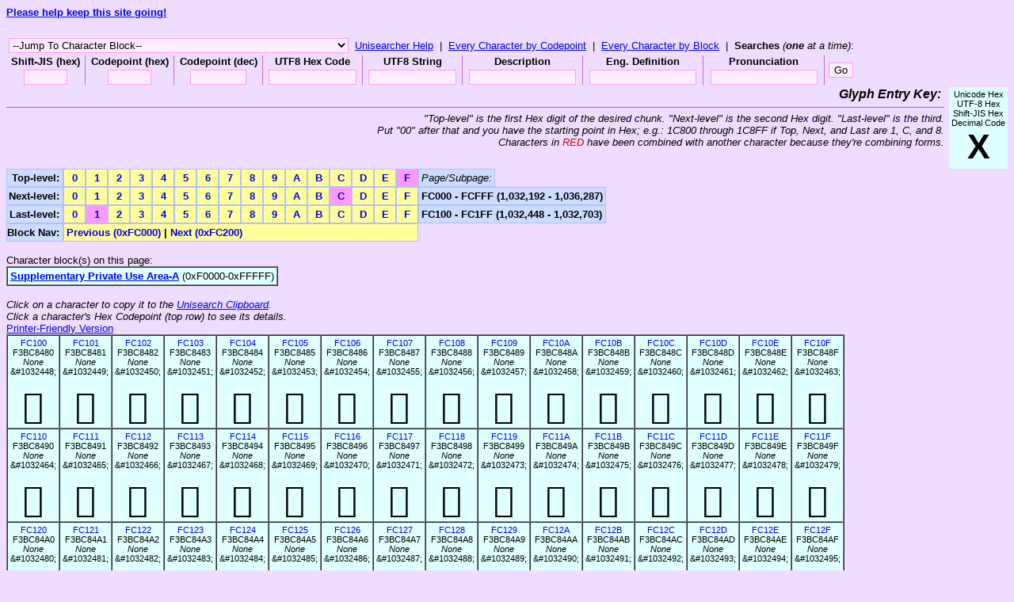

--- FILE ---
content_type: text/html; charset=UTF-8
request_url: http://isthisthingon.org/unicode/?page=FC&subpage=1
body_size: 139900
content:
<html>
<head>
<meta http-equiv="content-type" content="text/html; charset=UTF-8" />
<meta name="author" content="Brett Baugh - phee at isthisthingon dot org" />
<meta name="classification" content="Unicode Utility" />
<meta name="distribution" content="Global" />
<meta name="doc-class" content="Completed" />
<meta name="doc-type" content="Web Page" />
<meta name="generator" content="pico v4.10" />
<meta name="MSSmartTagsPreventParsing" content="TRUE" />
<meta name="reply-to" content="phee@isthisthingon.org (Brett Baugh)" />
<meta name="title" content="The UniSearcher: Character Block FC100 - FC1FF" />
<meta name="description" content="The UniSearcher. An interactive, fun-to-use Unicode database front-end, designed specifically to make the life of web designers and programmers alike easier (because I'm both) by making it effortless to find Unicode/UTF-8 characters in various encoding methods, enabling reproducing them hither and yon with clarity and grace. So the dream goes." />
<meta name="keywords" content="unicode, interactive, unicode chart, unicode charts, unicode search, unicode searcher, unicode character, unicode characters, unicode database, unicode lookup, unicode look up, codepoint, code point, glyph, unicode utf8, unicode utf-8, unicode utf 8" />
<title>The UniSearcher: Character Block FC100 - FC1FF</title>
<link rel="stylesheet" href="style.css" type="text/css">
<script language="Javascript" src="inc.js"></script>
<script language="Javascript" src="hints.js"></script>
<script language="Javascript">
var HINTS_CFG = {
	'top'        : 10,		// a vertical offset of a hint from mouse pointer
	'left'       : 10,		// a horizontal offset of a hint from mouse pointer
	'css'        : 'hint_text',	// a style class name for all hints, TD object
	'show_delay' : 50,		// a delay between object mouseover and hint appearing
	'hide_delay' : 0,		// a delay between hint appearing and hint hiding
	'wise'       : true,		// forces tip popup to be all on the screen.
	'follow'     : true,		// makes tip popup follow mouse while open.
	'z-index'    : 0		// a z-index for all hint layers
};

var HINTS_ITEMS = new Array();
HINTS_ITEMS[-1]='Codepoint (hexadecimal)<BR> ' +
  '&#12467;&#12540;&#12489;&#12509;&#12452;&#12531;&#12488; &#12304;16&#36914;&#27861;&#12305;<BR> ' +
  'Punto de c&#243;digo (hexadecimal)<BR> ' +
  'Kennzahlpunkt (hexadezimal)<BR> ' +
  'Point de code (hexad&#233;cimal)<BR> ' +
  'Punto di codice (esadecimale)<BR> ' +
  '&#931;&#951;&#956;&#949;&#943;&#959; &#954;&#974;&#948;&#953;&#954;&#945; (&#948;&#949;&#954;&#945;&#949;&#958;&#945;&#948;&#953;&#954;&#972;)<BR> ' +
  '(16 &#51652;&#48277;) &#53076;&#46300; &#54252;&#51064;&#53944;<BR> ' +
  '&#1055;&#1091;&#1085;&#1082;&#1090; &#1050;&#1086;&#1076;&#1077;&#1075;&#1086; (&#1096;&#1077;&#1089;&#1090;&#1085;&#1072;&#1076;&#1094;&#1072;&#1090;&#1077;&#1088;&#1080;&#1095;&#1085;&#1099;&#1081;)<BR> ' +
  '(Het hexadecimale) Punt van de code<BR> ' +
  '&#30908;&#40670; &#65288;&#21313;&#20845;&#36914;&#21046;&#65289;<BR> ' +
  'm&#227; &#273;i&#7875;m (th&#7853;p l&#7909;c ph&#226;n)<BR>';
HINTS_ITEMS[-2]='Codepoint (decimal)<BR> ' +
  '&#12467;&#12540;&#12489;&#12509;&#12452;&#12531;&#12488; &#12304;&#12487;&#12471;&#12510;&#12523;&#12305;<BR> ' +
  'Punto de c&#243;digo (decimal)<BR> ' +
  'Kennzahlpunkt (dezimal)<BR> ' +
  'Point de code (d&#233;cimal)<BR> ' +
  'Punto di codice (decimale)<BR> ' +
  '&#931;&#951;&#956;&#949;&#943;&#959; &#954;&#974;&#948;&#953;&#954;&#945; (&#948;&#949;&#954;&#945;&#948;&#953;&#954;&#972;&#962;)<BR> ' +
  '(&#49901;&#51652;&#48277;) &#53076;&#46300; &#54252;&#51064;&#53944;<BR> ' +
  '&#1055;&#1091;&#1085;&#1082;&#1090; &#1050;&#1086;&#1076;&#1077;&#1075;&#1086; (&#1076;&#1077;&#1089;&#1103;&#1090;&#1080;&#1095;&#1085;&#1086;)<BR> ' +
  '(decimaal) Punt van de code<BR> ' +
  '&#30908;&#40670; &#65288;&#23567;&#25976;&#65289;<BR> ' +
  'm&#227; &#273;i&#7875;m (th&#7853;p ph&#226;n)<BR>';
HINTS_ITEMS[-3]='Shift-JIS (hexadecimal)<BR> ' +
  '&#12471;&#12501;&#12488;-JIS &#12304;16&#36914;&#27861;&#12305;<BR> ' +
  'S-JIS (hexadecimal)<BR> ' +
  'S-JIS (hexadezimal)<BR> ' +
  'S-JIS (hexad&#233;cimal)<BR> ' +
  'S-JIS (esadecimale)<BR> ' +
  'S-JIS (&#948;&#949;&#954;&#945;&#949;&#958;&#945;&#948;&#953;&#954;&#972;)<BR> ' +
  '(16 &#51652;&#48277;) S-JIS<BR> ' +
  'S-JIS (&#1096;&#1077;&#1089;&#1090;&#1085;&#1072;&#1076;&#1094;&#1072;&#1090;&#1077;&#1088;&#1080;&#1095;&#1085;&#1099;&#1081;)<BR> ' +
  '(Het hexadecimale) S-JIS<BR> ' +
  'S-JIS &#65288;&#21313;&#20845;&#36914;&#21046;&#65289;<BR> ' +
  'Shift-JIS (th&#7853;p l&#7909;c ph&#226;n)<BR>';
HINTS_ITEMS[-4]='UTF8 (hexadecimal)<BR> ' +
  'UTF8 &#12304;16&#36914;&#27861;&#12305;<BR> ' +
  'UTF8 (hexadecimal)<BR> ' +
  'UTF8 (hexadezimal)<BR> ' +
  'UTF8 (hexad&#233;cimal)<BR> ' +
  'UTF8 (esadecimale)<BR> ' +
  'UTF8 (&#948;&#949;&#954;&#945;&#949;&#958;&#945;&#948;&#953;&#954;&#972;)<BR> ' +
  '(16 &#51652;&#48277;) UTF8<BR> ' +
  'UTF8 (&#1096;&#1077;&#1089;&#1090;&#1085;&#1072;&#1076;&#1094;&#1072;&#1090;&#1077;&#1088;&#1080;&#1095;&#1085;&#1099;&#1081;)<BR> ' +
  '(Het hexadecimale) UTF8<BR> ' +
  'UTF8 &#65288;&#21313;&#20845;&#36914;&#21046;&#65289;<BR> ' +
  'UTF8 (th&#7853;p l&#7909;c ph&#226;n)<BR>';
HINTS_ITEMS[-5]='UTF8 Character String<BR> ' +
  'UTF8 &#12473;&#12488;&#12522;&#12531;&#12464;<BR> ' +
  'UTF8 Caracteres<BR> ' +
  'UTF8 Buchstaben<BR> ' +
  'UTF8 Caract&#232;res<BR> ' +
  'UTF8 Caratteri<BR> ' +
  'UTF8 &#935;&#945;&#961;&#945;&#954;&#964;&#942;&#961;&#949;&#962;<BR> ' +
  'UTF8 &#53945;&#49457;<BR> ' +
  'UTF8 &#1061;&#1072;&#1088;&#1072;&#1082;&#1090;&#1077;&#1088;&#1099;<BR> ' +
  'UTF8 Karakters<BR> ' +
  'UTF8 &#23383;&#31526;<BR> ' +
  'UTF8 m&#7897;t chu&#7895;i nh&#226;n v&#7853;t<BR>';
HINTS_ITEMS[-6]='Description (English)<BR> ' +
  '&#33521;&#35500;&#26126;<BR> ' +
  'Descripci&#243;n (Ingl&#233;s)<BR> ' +
  'Beschreibung (Englisch)<BR> ' +
  'Description (Anglais)<BR> ' +
  'Descrizione (Inglese)<BR> ' +
  '&#928;&#949;&#961;&#953;&#947;&#961;&#945;&#966;&#942; (&#913;&#947;&#947;&#955;&#953;&#954;&#940;)<BR> ' +
  '(&#50689;&#50612;) &#47896;&#49324;<BR> ' +
  '&#1054;&#1087;&#1080;&#1089;&#1072;&#1085;&#1080;&#1077; (&#1040;&#1085;&#1075;&#1083;&#1080;&#1081;&#1089;&#1082;&#1086;)<BR> ' +
  '(Engels) Beschrijving<BR> ' +
  '&#25551;&#36848; &#65288;&#33521;&#35486;&#65289;<BR> ' +
  's&#7921; m&#244; t&#7843; (ti&#7871;ng Anh)<BR>';
HINTS_ITEMS[-7]='Definition (English)<BR> ' +
  '&#33521;&#23450;&#32681;<BR> ' +
  'Definici&#243;n (Ingl&#233;s)<BR> ' +
  'Definition (Englisch)<BR> ' +
  'D&#233;finition (Anglais)<BR> ' +
  'Definizione (Inglese)<BR> ' +
  '&#922;&#945;&#952;&#959;&#961;&#953;&#963;&#956;&#972;&#962; (&#913;&#947;&#947;&#955;&#953;&#954;&#940;)<BR> ' +
  '(&#50689;&#50612;) &#51221;&#51032;<BR> ' +
  '&#1054;&#1087;&#1088;&#1077;&#1076;&#1077;&#1083;&#1077;&#1085;&#1080;&#1077; (&#1040;&#1085;&#1075;&#1083;&#1080;&#1081;&#1089;&#1082;&#1086;)<BR> ' +
  '(Engels) Definitie<BR> ' +
  '&#23450;&#32681; &#65288;&#33521;&#35486;&#65289;<BR> ' +
  '&#273;&#7883;nh ngh&#297;a (ti&#7871;ng Anh)<BR>';
HINTS_ITEMS[-8]='Pronunciation (English)<BR> ' +
  '&#33521;&#30330;&#38899;<BR> ' +
  'Pronunciaci&#243;n (Ingl&#233;s)<BR> ' +
  'Aussprache (Englisch)<BR> ' +
  'Prononciation (Anglais)<BR> ' +
  'Pronuncia (Inglese)<BR> ' +
  '&#928;&#961;&#959;&#966;&#959;&#961;&#940; (&#913;&#947;&#947;&#955;&#953;&#954;&#940;)<BR> ' +
  '(&#50689;&#50612;) &#48156;&#51020;<BR> ' +
  '&#1042;&#1099;&#1075;&#1086;&#1074;&#1086;&#1088; (&#1040;&#1085;&#1075;&#1083;&#1080;&#1081;&#1089;&#1082;&#1086;)<BR> ' +
  '(Engels) Uitspraak<BR> ' +
  '&#30332;&#38899; &#65288;&#33521;&#35486;&#65289;<BR> ' +
  'ph&#225;t &#226;m (ti&#7871;ng Anh)<BR>';

var myHint = new THints (HINTS_CFG, HINTS_ITEMS);

</script>
</head>

<body bgcolor="#eeddff" link="#0000ee" vlink="#0000ee" alink="#ff0000">

<h5><a href="/donations.html" target="_blank">Please help keep this site going!</a></h5>

<table border="0" cellpadding="0" cellspacing="0">
<form method="POST" action="">
<input type="hidden" name="dosearch" value="y">
<input type="hidden" name="page" value="FC">
<input type="hidden" name="subpage" value="1">
<tr><td valign="middle" colspan="2">

<table border="0" cellspacing="3" cellpadding="0">
<tr><td align="left" colspan="17">
<select name="codeblock" onChange="submit();">
<option value="">--Jump To Character Block--</option>
<option value="1E9">0x1E900-0x1E95F: Adlam</option>
<option value="101">0x10100-0x1013F: Aegean Numbers</option>
<option value="117">0x11700-0x1174F: Ahom</option>
<option value="1F7">0x1F700-0x1F77F: Alchemical Symbols</option>
<option value="0FB">0x0FB00-0x0FB4F: Alphabetic Presentation Forms</option>
<option value="144">0x14400-0x1467F: Anatolian Hieroglyphs</option>
<option value="1D2">0x1D200-0x1D24F: Ancient Greek Musical Notation</option>
<option value="101">0x10140-0x1018F: Ancient Greek Numbers</option>
<option value="101">0x10190-0x101CF: Ancient Symbols</option>
<option value="006">0x00600-0x006FF: Arabic</option>
<option value="008">0x008A0-0x008FF: Arabic Extended-A</option>
<option value="008">0x00870-0x0089F: Arabic Extended-B</option>
<option value="10E">0x10EC0-0x10EFF: Arabic Extended-C</option>
<option value="1EE">0x1EE00-0x1EEFF: Arabic Mathematical Alphabetic Symbols</option>
<option value="0FB">0x0FB50-0x0FDFF: Arabic Presentation Forms-A</option>
<option value="0FE">0x0FE70-0x0FEFF: Arabic Presentation Forms-B</option>
<option value="007">0x00750-0x0077F: Arabic Supplement</option>
<option value="005">0x00530-0x0058F: Armenian</option>
<option value="021">0x02190-0x021FF: Arrows</option>
<option value="10B">0x10B00-0x10B3F: Avestan</option>
<option value="01B">0x01B00-0x01B7F: Balinese</option>
<option value="0A6">0x0A6A0-0x0A6FF: Bamum</option>
<option value="168">0x16800-0x16A3F: Bamum Supplement</option>
<option value="000">0x00000-0x0007F: Basic Latin</option>
<option value="16A">0x16AD0-0x16AFF: Bassa Vah</option>
<option value="01B">0x01BC0-0x01BFF: Batak</option>
<option value="009">0x00980-0x009FF: Bengali</option>
<option value="16E">0x16EA0-0x16EDF: Beria Erfe</option>
<option value="11C">0x11C00-0x11C6F: Bhaiksuki</option>
<option value="025">0x02580-0x0259F: Block Elements</option>
<option value="031">0x03100-0x0312F: Bopomofo</option>
<option value="031">0x031A0-0x031BF: Bopomofo Extended</option>
<option value="025">0x02500-0x0257F: Box Drawing</option>
<option value="110">0x11000-0x1107F: Brahmi</option>
<option value="028">0x02800-0x028FF: Braille Patterns</option>
<option value="01A">0x01A00-0x01A1F: Buginese</option>
<option value="017">0x01740-0x0175F: Buhid</option>
<option value="1D0">0x1D000-0x1D0FF: Byzantine Musical Symbols</option>
<option value="102">0x102A0-0x102DF: Carian</option>
<option value="105">0x10530-0x1056F: Caucasian Albanian</option>
<option value="111">0x11100-0x1114F: Chakma</option>
<option value="0AA">0x0AA00-0x0AA5F: Cham</option>
<option value="013">0x013A0-0x013FF: Cherokee</option>
<option value="0AB">0x0AB70-0x0ABBF: Cherokee Supplement</option>
<option value="1FA">0x1FA00-0x1FA6F: Chess Symbols</option>
<option value="10F">0x10FB0-0x10FDF: Chorasmian</option>
<option value="033">0x03300-0x033FF: CJK Compatibility</option>
<option value="0FE">0x0FE30-0x0FE4F: CJK Compatibility Forms</option>
<option value="0F9">0x0F900-0x0FAFF: CJK Compatibility Ideographs</option>
<option value="2F8">0x2F800-0x2FA1F: CJK Compatibility Ideographs Supplement</option>
<option value="02E">0x02E80-0x02EFF: CJK Radicals Supplement</option>
<option value="031">0x031C0-0x031EF: CJK Strokes</option>
<option value="030">0x03000-0x0303F: CJK Symbols and Punctuation</option>
<option value="04E">0x04E00-0x09FFF: CJK Unified Ideographs</option>
<option value="034">0x03400-0x04DBF: CJK Unified Ideographs Extension A</option>
<option value="200">0x20000-0x2A6DF: CJK Unified Ideographs Extension B</option>
<option value="2A7">0x2A700-0x2B73F: CJK Unified Ideographs Extension C</option>
<option value="2B7">0x2B740-0x2B81F: CJK Unified Ideographs Extension D</option>
<option value="2B8">0x2B820-0x2CEAF: CJK Unified Ideographs Extension E</option>
<option value="2CE">0x2CEB0-0x2EBEF: CJK Unified Ideographs Extension F</option>
<option value="300">0x30000-0x3134F: CJK Unified Ideographs Extension G</option>
<option value="313">0x31350-0x323AF: CJK Unified Ideographs Extension H</option>
<option value="2EB">0x2EBF0-0x2EE5F: CJK Unified Ideographs Extension I</option>
<option value="323">0x323B0-0x3347F: CJK Unified Ideographs Extension J</option>
<option value="003">0x00300-0x0036F: Combining Diacritical Marks</option>
<option value="01A">0x01AB0-0x01AFF: Combining Diacritical Marks Extended</option>
<option value="020">0x020D0-0x020FF: Combining Diacritical Marks for Symbols</option>
<option value="01D">0x01DC0-0x01DFF: Combining Diacritical Marks Supplement</option>
<option value="0FE">0x0FE20-0x0FE2F: Combining Half Marks</option>
<option value="0A8">0x0A830-0x0A83F: Common Indic Number Forms</option>
<option value="024">0x02400-0x0243F: Control Pictures</option>
<option value="02C">0x02C80-0x02CFF: Coptic</option>
<option value="102">0x102E0-0x102FF: Coptic Epact Numbers</option>
<option value="1D3">0x1D360-0x1D37F: Counting Rod Numerals</option>
<option value="120">0x12000-0x123FF: Cuneiform</option>
<option value="124">0x12400-0x1247F: Cuneiform Numbers and Punctuation</option>
<option value="020">0x020A0-0x020CF: Currency Symbols</option>
<option value="108">0x10800-0x1083F: Cypriot Syllabary</option>
<option value="12F">0x12F90-0x12FFF: Cypro-Minoan</option>
<option value="004">0x00400-0x004FF: Cyrillic</option>
<option value="02D">0x02DE0-0x02DFF: Cyrillic Extended-A</option>
<option value="0A6">0x0A640-0x0A69F: Cyrillic Extended-B</option>
<option value="01C">0x01C80-0x01C8F: Cyrillic Extended-C</option>
<option value="1E0">0x1E030-0x1E08F: Cyrillic Extended-D</option>
<option value="005">0x00500-0x0052F: Cyrillic Supplement</option>
<option value="104">0x10400-0x1044F: Deseret</option>
<option value="009">0x00900-0x0097F: Devanagari</option>
<option value="0A8">0x0A8E0-0x0A8FF: Devanagari Extended</option>
<option value="11B">0x11B00-0x11B5F: Devanagari Extended-A</option>
<option value="027">0x02700-0x027BF: Dingbats</option>
<option value="119">0x11900-0x1195F: Dives Akuru</option>
<option value="118">0x11800-0x1184F: Dogra</option>
<option value="1F0">0x1F030-0x1F09F: Domino Tiles</option>
<option value="1BC">0x1BC00-0x1BC9F: Duployan</option>
<option value="124">0x12480-0x1254F: Early Dynastic Cuneiform</option>
<option value="134">0x13430-0x1345F: Egyptian Hieroglyph Format Controls</option>
<option value="130">0x13000-0x1342F: Egyptian Hieroglyphs</option>
<option value="134">0x13460-0x143FF: Egyptian Hieroglyphs Extended-A</option>
<option value="105">0x10500-0x1052F: Elbasan</option>
<option value="10F">0x10FE0-0x10FFF: Elymaic</option>
<option value="1F6">0x1F600-0x1F64F: Emoticons</option>
<option value="1F1">0x1F100-0x1F1FF: Enclosed Alphanumeric Supplement</option>
<option value="024">0x02460-0x024FF: Enclosed Alphanumerics</option>
<option value="032">0x03200-0x032FF: Enclosed CJK Letters and Months</option>
<option value="1F2">0x1F200-0x1F2FF: Enclosed Ideographic Supplement</option>
<option value="012">0x01200-0x0137F: Ethiopic</option>
<option value="02D">0x02D80-0x02DDF: Ethiopic Extended</option>
<option value="0AB">0x0AB00-0x0AB2F: Ethiopic Extended-A</option>
<option value="1E7">0x1E7E0-0x1E7FF: Ethiopic Extended-B</option>
<option value="013">0x01380-0x0139F: Ethiopic Supplement</option>
<option value="10D">0x10D40-0x10D8F: Garay</option>
<option value="020">0x02000-0x0206F: General Punctuation</option>
<option value="025">0x025A0-0x025FF: Geometric Shapes</option>
<option value="1F7">0x1F780-0x1F7FF: Geometric Shapes Extended</option>
<option value="010">0x010A0-0x010FF: Georgian</option>
<option value="01C">0x01C90-0x01CBF: Georgian Extended</option>
<option value="02D">0x02D00-0x02D2F: Georgian Supplement</option>
<option value="02C">0x02C00-0x02C5F: Glagolitic</option>
<option value="1E0">0x1E000-0x1E02F: Glagolitic Supplement</option>
<option value="103">0x10330-0x1034F: Gothic</option>
<option value="113">0x11300-0x1137F: Grantha</option>
<option value="003">0x00370-0x003FF: Greek and Coptic</option>
<option value="01F">0x01F00-0x01FFF: Greek Extended</option>
<option value="00A">0x00A80-0x00AFF: Gujarati</option>
<option value="11D">0x11D60-0x11DAF: Gunjala Gondi</option>
<option value="00A">0x00A00-0x00A7F: Gurmukhi</option>
<option value="161">0x16100-0x1613F: Gurung Khema</option>
<option value="0FF">0x0FF00-0x0FFEF: Halfwidth and Fullwidth Forms</option>
<option value="031">0x03130-0x0318F: Hangul Compatibility Jamo</option>
<option value="011">0x01100-0x011FF: Hangul Jamo</option>
<option value="0A9">0x0A960-0x0A97F: Hangul Jamo Extended-A</option>
<option value="0D7">0x0D7B0-0x0D7FF: Hangul Jamo Extended-B</option>
<option value="0AC">0x0AC00-0x0D7AF: Hangul Syllables</option>
<option value="10D">0x10D00-0x10D3F: Hanifi Rohingya</option>
<option value="017">0x01720-0x0173F: Hanunoo</option>
<option value="108">0x108E0-0x108FF: Hatran</option>
<option value="005">0x00590-0x005FF: Hebrew</option>
<option value="0DB">0x0DB80-0x0DBFF: High Private Use Surrogates</option>
<option value="0D8">0x0D800-0x0DB7F: High Surrogates</option>
<option value="030">0x03040-0x0309F: Hiragana</option>
<option value="02F">0x02FF0-0x02FFF: Ideographic Description Characters</option>
<option value="16F">0x16FE0-0x16FFF: Ideographic Symbols and Punctuation</option>
<option value="108">0x10840-0x1085F: Imperial Aramaic</option>
<option value="1EC">0x1EC70-0x1ECBF: Indic Siyaq Numbers</option>
<option value="10B">0x10B60-0x10B7F: Inscriptional Pahlavi</option>
<option value="10B">0x10B40-0x10B5F: Inscriptional Parthian</option>
<option value="002">0x00250-0x002AF: IPA Extensions</option>
<option value="0A9">0x0A980-0x0A9DF: Javanese</option>
<option value="110">0x11080-0x110CF: Kaithi</option>
<option value="1D2">0x1D2C0-0x1D2DF: Kaktovik Numerals</option>
<option value="1B1">0x1B100-0x1B12F: Kana Extended-A</option>
<option value="1AF">0x1AFF0-0x1AFFF: Kana Extended-B</option>
<option value="1B0">0x1B000-0x1B0FF: Kana Supplement</option>
<option value="031">0x03190-0x0319F: Kanbun</option>
<option value="02F">0x02F00-0x02FDF: Kangxi Radicals</option>
<option value="00C">0x00C80-0x00CFF: Kannada</option>
<option value="030">0x030A0-0x030FF: Katakana</option>
<option value="031">0x031F0-0x031FF: Katakana Phonetic Extensions</option>
<option value="11F">0x11F00-0x11F5F: Kawi</option>
<option value="0A9">0x0A900-0x0A92F: Kayah Li</option>
<option value="10A">0x10A00-0x10A5F: Kharoshthi</option>
<option value="18B">0x18B00-0x18CFF: Khitan Small Script</option>
<option value="017">0x01780-0x017FF: Khmer</option>
<option value="019">0x019E0-0x019FF: Khmer Symbols</option>
<option value="112">0x11200-0x1124F: Khojki</option>
<option value="112">0x112B0-0x112FF: Khudawadi</option>
<option value="16D">0x16D40-0x16D7F: Kirat Rai</option>
<option value="00E">0x00E80-0x00EFF: Lao</option>
<option value="01E">0x01E00-0x01EFF: Latin Extended Additional</option>
<option value="001">0x00100-0x0017F: Latin Extended-A</option>
<option value="001">0x00180-0x0024F: Latin Extended-B</option>
<option value="02C">0x02C60-0x02C7F: Latin Extended-C</option>
<option value="0A7">0x0A720-0x0A7FF: Latin Extended-D</option>
<option value="0AB">0x0AB30-0x0AB6F: Latin Extended-E</option>
<option value="107">0x10780-0x107BF: Latin Extended-F</option>
<option value="1DF">0x1DF00-0x1DFFF: Latin Extended-G</option>
<option value="000">0x00080-0x000FF: Latin-1 Supplement</option>
<option value="01C">0x01C00-0x01C4F: Lepcha</option>
<option value="021">0x02100-0x0214F: Letterlike Symbols</option>
<option value="019">0x01900-0x0194F: Limbu</option>
<option value="106">0x10600-0x1077F: Linear A</option>
<option value="100">0x10080-0x100FF: Linear B Ideograms</option>
<option value="100">0x10000-0x1007F: Linear B Syllabary</option>
<option value="0A4">0x0A4D0-0x0A4FF: Lisu</option>
<option value="11F">0x11FB0-0x11FBF: Lisu Supplement</option>
<option value="0DC">0x0DC00-0x0DFFF: Low Surrogates</option>
<option value="102">0x10280-0x1029F: Lycian</option>
<option value="109">0x10920-0x1093F: Lydian</option>
<option value="111">0x11150-0x1117F: Mahajani</option>
<option value="1F0">0x1F000-0x1F02F: Mahjong Tiles</option>
<option value="11E">0x11EE0-0x11EFF: Makasar</option>
<option value="00D">0x00D00-0x00D7F: Malayalam</option>
<option value="008">0x00840-0x0085F: Mandaic</option>
<option value="10A">0x10AC0-0x10AFF: Manichaean</option>
<option value="11C">0x11C70-0x11CBF: Marchen</option>
<option value="11D">0x11D00-0x11D5F: Masaram Gondi</option>
<option value="1D4">0x1D400-0x1D7FF: Mathematical Alphanumeric Symbols</option>
<option value="022">0x02200-0x022FF: Mathematical Operators</option>
<option value="1D2">0x1D2E0-0x1D2FF: Mayan Numerals</option>
<option value="16E">0x16E40-0x16E9F: Medefaidrin</option>
<option value="0AB">0x0ABC0-0x0ABFF: Meetei Mayek</option>
<option value="0AA">0x0AAE0-0x0AAFF: Meetei Mayek Extensions</option>
<option value="1E8">0x1E800-0x1E8DF: Mende Kikakui</option>
<option value="109">0x109A0-0x109FF: Meroitic Cursive</option>
<option value="109">0x10980-0x1099F: Meroitic Hieroglyphs</option>
<option value="16F">0x16F00-0x16F9F: Miao</option>
<option value="027">0x027C0-0x027EF: Miscellaneous Mathematical Symbols-A</option>
<option value="029">0x02980-0x029FF: Miscellaneous Mathematical Symbols-B</option>
<option value="026">0x02600-0x026FF: Miscellaneous Symbols</option>
<option value="02B">0x02B00-0x02BFF: Miscellaneous Symbols and Arrows</option>
<option value="1F3">0x1F300-0x1F5FF: Miscellaneous Symbols and Pictographs</option>
<option value="1CE">0x1CEC0-0x1CEFF: Miscellaneous Symbols Supplement</option>
<option value="023">0x02300-0x023FF: Miscellaneous Technical</option>
<option value="116">0x11600-0x1165F: Modi</option>
<option value="0A7">0x0A700-0x0A71F: Modifier Tone Letters</option>
<option value="018">0x01800-0x018AF: Mongolian</option>
<option value="116">0x11660-0x1167F: Mongolian Supplement</option>
<option value="16A">0x16A40-0x16A6F: Mro</option>
<option value="112">0x11280-0x112AF: Multani</option>
<option value="1D1">0x1D100-0x1D1FF: Musical Symbols</option>
<option value="010">0x01000-0x0109F: Myanmar</option>
<option value="0AA">0x0AA60-0x0AA7F: Myanmar Extended-A</option>
<option value="0A9">0x0A9E0-0x0A9FF: Myanmar Extended-B</option>
<option value="116">0x116D0-0x116FF: Myanmar Extended-C</option>
<option value="108">0x10880-0x108AF: Nabataean</option>
<option value="1E4">0x1E4D0-0x1E4FF: Nag Mundari</option>
<option value="119">0x119A0-0x119FF: Nandinagari</option>
<option value="019">0x01980-0x019DF: New Tai Lue</option>
<option value="114">0x11400-0x1147F: Newa</option>
<option value="007">0x007C0-0x007FF: NKo</option>
<option value="021">0x02150-0x0218F: Number Forms</option>
<option value="1B1">0x1B170-0x1B2FF: Nushu</option>
<option value="1E1">0x1E100-0x1E14F: Nyiakeng Puachue Hmong</option>
<option value="016">0x01680-0x0169F: Ogham</option>
<option value="01C">0x01C50-0x01C7F: Ol Chiki</option>
<option value="1E5">0x1E5D0-0x1E5FF: Ol Onal</option>
<option value="10C">0x10C80-0x10CFF: Old Hungarian</option>
<option value="103">0x10300-0x1032F: Old Italic</option>
<option value="10A">0x10A80-0x10A9F: Old North Arabian</option>
<option value="103">0x10350-0x1037F: Old Permic</option>
<option value="103">0x103A0-0x103DF: Old Persian</option>
<option value="10F">0x10F00-0x10F2F: Old Sogdian</option>
<option value="10A">0x10A60-0x10A7F: Old South Arabian</option>
<option value="10C">0x10C00-0x10C4F: Old Turkic</option>
<option value="10F">0x10F70-0x10FAF: Old Uyghur</option>
<option value="024">0x02440-0x0245F: Optical Character Recognition</option>
<option value="00B">0x00B00-0x00B7F: Oriya</option>
<option value="1F6">0x1F650-0x1F67F: Ornamental Dingbats</option>
<option value="104">0x104B0-0x104FF: Osage</option>
<option value="104">0x10480-0x104AF: Osmanya</option>
<option value="1ED">0x1ED00-0x1ED4F: Ottoman Siyaq Numbers</option>
<option value="16B">0x16B00-0x16B8F: Pahawh Hmong</option>
<option value="108">0x10860-0x1087F: Palmyrene</option>
<option value="11A">0x11AC0-0x11AFF: Pau Cin Hau</option>
<option value="0A8">0x0A840-0x0A87F: Phags-pa</option>
<option value="101">0x101D0-0x101FF: Phaistos Disc</option>
<option value="109">0x10900-0x1091F: Phoenician</option>
<option value="01D">0x01D00-0x01D7F: Phonetic Extensions</option>
<option value="01D">0x01D80-0x01DBF: Phonetic Extensions Supplement</option>
<option value="1F0">0x1F0A0-0x1F0FF: Playing Cards</option>
<option value="0E0">0x0E000-0x0F8FF: Private Use Area</option>
<option value="10B">0x10B80-0x10BAF: Psalter Pahlavi</option>
<option value="0A9">0x0A930-0x0A95F: Rejang</option>
<option value="10E">0x10E60-0x10E7F: Rumi Numeral Symbols</option>
<option value="016">0x016A0-0x016FF: Runic</option>
<option value="008">0x00800-0x0083F: Samaritan</option>
<option value="0A8">0x0A880-0x0A8DF: Saurashtra</option>
<option value="111">0x11180-0x111DF: Sharada</option>
<option value="11B">0x11B60-0x11B7F: Sharada Supplement</option>
<option value="104">0x10450-0x1047F: Shavian</option>
<option value="1BC">0x1BCA0-0x1BCAF: Shorthand Format Controls</option>
<option value="115">0x11580-0x115FF: Siddham</option>
<option value="109">0x10940-0x1095F: Sidetic</option>
<option value="00D">0x00D80-0x00DFF: Sinhala</option>
<option value="111">0x111E0-0x111FF: Sinhala Archaic Numbers</option>
<option value="0FE">0x0FE50-0x0FE6F: Small Form Variants</option>
<option value="1B1">0x1B130-0x1B16F: Small Kana Extension</option>
<option value="10F">0x10F30-0x10F6F: Sogdian</option>
<option value="110">0x110D0-0x110FF: Sora Sompeng</option>
<option value="11A">0x11A50-0x11AAF: Soyombo</option>
<option value="002">0x002B0-0x002FF: Spacing Modifier Letters</option>
<option value="0FF">0x0FFF0-0x0FFFF: Specials</option>
<option value="01B">0x01B80-0x01BBF: Sundanese</option>
<option value="01C">0x01CC0-0x01CCF: Sundanese Supplement</option>
<option value="11B">0x11BC0-0x11BFF: Sunuwar</option>
<option value="020">0x02070-0x0209F: Superscripts and Subscripts</option>
<option value="027">0x027F0-0x027FF: Supplemental Arrows-A</option>
<option value="029">0x02900-0x0297F: Supplemental Arrows-B</option>
<option value="1F8">0x1F800-0x1F8FF: Supplemental Arrows-C</option>
<option value="02A">0x02A00-0x02AFF: Supplemental Mathematical Operators</option>
<option value="02E">0x02E00-0x02E7F: Supplemental Punctuation</option>
<option value="1F9">0x1F900-0x1F9FF: Supplemental Symbols and Pictographs</option>
<option value="F00">0xF0000-0xFFFFF: Supplementary Private Use Area-A</option>
<option value="1D8">0x1D800-0x1DAAF: Sutton SignWriting</option>
<option value="0A8">0x0A800-0x0A82F: Syloti Nagri</option>
<option value="1FA">0x1FA70-0x1FAFF: Symbols and Pictographs Extended-A</option>
<option value="1FB">0x1FB00-0x1FBFF: Symbols for Legacy Computing</option>
<option value="1CC">0x1CC00-0x1CEBF: Symbols for Legacy Computing Supplement</option>
<option value="007">0x00700-0x0074F: Syriac</option>
<option value="008">0x00860-0x0086F: Syriac Supplement</option>
<option value="017">0x01700-0x0171F: Tagalog</option>
<option value="017">0x01760-0x0177F: Tagbanwa</option>
<option value="E00">0xE0000-0xE007F: Tags</option>
<option value="019">0x01950-0x0197F: Tai Le</option>
<option value="01A">0x01A20-0x01AAF: Tai Tham</option>
<option value="0AA">0x0AA80-0x0AADF: Tai Viet</option>
<option value="1D3">0x1D300-0x1D35F: Tai Xuan Jing Symbols</option>
<option value="1E6">0x1E6C0-0x1E6FF: Tai Yo</option>
<option value="116">0x11680-0x116CF: Takri</option>
<option value="00B">0x00B80-0x00BFF: Tamil</option>
<option value="11F">0x11FC0-0x11FFF: Tamil Supplement</option>
<option value="16A">0x16A70-0x16ACF: Tangsa</option>
<option value="170">0x17000-0x187FF: Tangut</option>
<option value="188">0x18800-0x18AFF: Tangut Components</option>
<option value="18D">0x18D80-0x18DFF: Tangut Components Supplement</option>
<option value="18D">0x18D00-0x18D7F: Tangut Supplement</option>
<option value="00C">0x00C00-0x00C7F: Telugu</option>
<option value="007">0x00780-0x007BF: Thaana</option>
<option value="00E">0x00E00-0x00E7F: Thai</option>
<option value="00F">0x00F00-0x00FFF: Tibetan</option>
<option value="02D">0x02D30-0x02D7F: Tifinagh</option>
<option value="114">0x11480-0x114DF: Tirhuta</option>
<option value="105">0x105C0-0x105FF: Todhri</option>
<option value="11D">0x11DB0-0x11DEF: Tolong Siki</option>
<option value="1E2">0x1E290-0x1E2BF: Toto</option>
<option value="1F6">0x1F680-0x1F6FF: Transport and Map Symbols</option>
<option value="113">0x11380-0x113FF: Tulu-Tigalari</option>
<option value="103">0x10380-0x1039F: Ugaritic</option>
<option value="014">0x01400-0x0167F: Unified Canadian Aboriginal Syllabics</option>
<option value="018">0x018B0-0x018FF: Unified Canadian Aboriginal Syllabics Extended</option>
<option value="11A">0x11AB0-0x11ABF: Unified Canadian Aboriginal Syllabics Extended-A</option>
<option value="0A5">0x0A500-0x0A63F: Vai</option>
<option value="0FE">0x0FE00-0x0FE0F: Variation Selectors</option>
<option value="E01">0xE0100-0xE01EF: Variation Selectors Supplement</option>
<option value="01C">0x01CD0-0x01CFF: Vedic Extensions</option>
<option value="0FE">0x0FE10-0x0FE1F: Vertical Forms</option>
<option value="105">0x10570-0x105BF: Vithkuqi</option>
<option value="1E2">0x1E2C0-0x1E2FF: Wancho</option>
<option value="118">0x118A0-0x118FF: Warang Citi</option>
<option value="10E">0x10E80-0x10EBF: Yezidi</option>
<option value="0A4">0x0A490-0x0A4CF: Yi Radicals</option>
<option value="0A0">0x0A000-0x0A48F: Yi Syllables</option>
<option value="04D">0x04DC0-0x04DFF: Yijing Hexagram Symbols</option>
<option value="11A">0x11A00-0x11A4F: Zanabazar Square</option>
<option value="1CF">0x1CF00-0x1CFCF: Znamenny Musical Notation</option>
</select>
&nbsp;<a target="_blank" href="help.php">Unisearcher Help</a>
&nbsp;|&nbsp; <a target="_blank" href="allchars1.php">Every Character by Codepoint</a>
&nbsp;|&nbsp; <a target="_blank" href="allchars2.php">Every Character by Block</a>
&nbsp;|&nbsp; <B>Searches</B> <I>(<B>one</B> at a time)</I>:
</td></tr>

<tr>
<th align="center">Shift-JIS&nbsp;(hex)</th>
<td rowspan="2" bgcolor="#cc66cc"><img src="spacer.gif" width="1" border="0"></td>
<th align="center">Codepoint&nbsp;(hex)</th>
<td rowspan="2" bgcolor="#cc66cc"><img src="spacer.gif" width="1" border="0"></td>
<th align="center">Codepoint&nbsp;(dec)</th>
<td rowspan="2" bgcolor="#cc66cc"><img src="spacer.gif" width="1" border="0"></td>
<th align="center">UTF8 Hex Code</th>
<td rowspan="2" bgcolor="#cc66cc"><img src="spacer.gif" width="1" border="0"></td>
<th align="center">UTF8 String</th>
<td rowspan="2" bgcolor="#cc66cc"><img src="spacer.gif" width="1" border="0"></td>
<th align="center">Description</th>
<td rowspan="2" bgcolor="#cc66cc"><img src="spacer.gif" width="1" border="0"></td>
<th align="center">Eng.&nbsp;Definition</th>
<td rowspan="2" bgcolor="#cc66cc"><img src="spacer.gif" width="1" border="0"></td>
<th align="center">Pronunciation</th>
<td rowspan="2" bgcolor="#cc66cc"><img src="spacer.gif" width="1" border="0"></td>
<th rowspan="2" valign="middle"><input type="submit" value="Go"></th>
</tr>
<tr>
<td align="center" valign="top"><input type="text" name="shiftjis" size="5" maxlength="5" onMouseOver="myHint.show(-3);" onMouseOut="myHint.hide();"></td>
<td align="center" valign="top"><input type="text" name="unihex" size="5" maxlength="5" onMouseOver="myHint.show(-1);" onMouseOut="myHint.hide();"></td>
<td align="center" valign="top"><input type="text" name="unidecimal" size="7" maxlength="7" onMouseOver="myHint.show(-2);" onMouseOut="myHint.hide();"></td>
<td align="center" valign="top"><input type="text" name="utf8hex" size="12" maxlength="255" onMouseOver="myHint.show(-4);" onMouseOut="myHint.hide();"></td>
<td align="center" valign="top"><input type="text" name="utf8" size="12" maxlength="255" onMouseOver="myHint.show(-5);" onMouseOut="myHint.hide();"></td>
<td align="center" valign="top"><input type="text" name="desctext" size="15" onMouseOver="myHint.show(-6);" onMouseOut="myHint.hide();"></td>
<td align="center" valign="top"><input type="text" name="deftext" size="15" onMouseOver="myHint.show(-7);" onMouseOut="myHint.hide();"></td>
<td align="center" valign="top"><input type="text" name="prontext" size="15" onMouseOver="myHint.show(-8);" onMouseOut="myHint.hide();"></td>
</tr>
</table>

</td><td>&nbsp;</td></tr>

<tr><td width="95%" valign="top" align="right" colspan="2" style="padding-right: 6px">
<font size="3"><I><B>Glyph Entry Key:</B></font>&nbsp;<BR>
<hr noshade size="1">
"Top-level" is the first Hex digit of the desired chunk. "Next-level" is the second Hex digit. "Last-level" is the third.<BR>
Put "00" after that and you have the starting point in Hex; e.g.: 1C800 through 1C8FF if Top, Next, and Last are 1, C, and 8.<BR>
Characters in <font color="#CC0000">RED</font> have been combined with another character because they're combining forms.
</td>
<td align="center" class="code" bgcolor="#ddffff" style="padding: 3px;">
<font style="font-size: 8pt">
Unicode&nbsp;Hex<BR>
UTF-8&nbsp;Hex<BR>
Shift-JIS&nbsp;Hex<BR>
Decimal&nbsp;Code<BR>
</font><b>X</b>
</td></tr>
</form>
</table>

<table border="0" cellpadding="0" cellspacing="0">
<tr>
<th align=right class="range">Top-level:&nbsp;</th>
<td>
<table border="0" cellpadding="3" cellspacing="0">
<tr>
<th valign="bottom" width="20" class="pag"><a class="pag" href="?page=0C">0</a></th>
<th valign="bottom" width="20" class="pag"><a class="pag" href="?page=1C">1</a></th>
<th valign="bottom" width="20" class="pag"><a class="pag" href="?page=2C">2</a></th>
<th valign="bottom" width="20" class="pag"><a class="pag" href="?page=3C">3</a></th>
<th valign="bottom" width="20" class="pag"><a class="pag" href="?page=4C">4</a></th>
<th valign="bottom" width="20" class="pag"><a class="pag" href="?page=5C">5</a></th>
<th valign="bottom" width="20" class="pag"><a class="pag" href="?page=6C">6</a></th>
<th valign="bottom" width="20" class="pag"><a class="pag" href="?page=7C">7</a></th>
<th valign="bottom" width="20" class="pag"><a class="pag" href="?page=8C">8</a></th>
<th valign="bottom" width="20" class="pag"><a class="pag" href="?page=9C">9</a></th>
<th valign="bottom" width="20" class="pag"><a class="pag" href="?page=AC">A</a></th>
<th valign="bottom" width="20" class="pag"><a class="pag" href="?page=BC">B</a></th>
<th valign="bottom" width="20" class="pag"><a class="pag" href="?page=CC">C</a></th>
<th valign="bottom" width="20" class="pag"><a class="pag" href="?page=DC">D</a></th>
<th valign="bottom" width="20" class="pag"><a class="pag" href="?page=EC">E</a></th>
<th valign="bottom" width="20" class="pagsel"><a class="pagsel" href="?page=FC">F</a></th>
<td align="center" class="range"><I>Page/Subpage:</I></td>
</tr>
</table>
</td></tr>
<tr>
<th align=right class="range">Next-level:&nbsp;</th>
<td>
<table border=0 cellpadding=3 cellspacing=0>
<tr>
<th valign="bottom" width="20" class="pag"><a class="pag" href="?page=F0">0</a></th>
<th valign="bottom" width="20" class="pag"><a class="pag" href="?page=F1">1</a></th>
<th valign="bottom" width="20" class="pag"><a class="pag" href="?page=F2">2</a></th>
<th valign="bottom" width="20" class="pag"><a class="pag" href="?page=F3">3</a></th>
<th valign="bottom" width="20" class="pag"><a class="pag" href="?page=F4">4</a></th>
<th valign="bottom" width="20" class="pag"><a class="pag" href="?page=F5">5</a></th>
<th valign="bottom" width="20" class="pag"><a class="pag" href="?page=F6">6</a></th>
<th valign="bottom" width="20" class="pag"><a class="pag" href="?page=F7">7</a></th>
<th valign="bottom" width="20" class="pag"><a class="pag" href="?page=F8">8</a></th>
<th valign="bottom" width="20" class="pag"><a class="pag" href="?page=F9">9</a></th>
<th valign="bottom" width="20" class="pag"><a class="pag" href="?page=FA">A</a></th>
<th valign="bottom" width="20" class="pag"><a class="pag" href="?page=FB">B</a></th>
<th valign="bottom" width="20" class="pagsel"><a class="pagsel" href="?page=FC">C</a></th>
<th valign="bottom" width="20" class="pag"><a class="pag" href="?page=FD">D</a></th>
<th valign="bottom" width="20" class="pag"><a class="pag" href="?page=FE">E</a></th>
<th valign="bottom" width="20" class="pag"><a class="pag" href="?page=FF">F</a></th>
<th align=left class="range">FC000 - FCFFF (1,032,192 - 1,036,287)</th></tr>
</table>
</td></tr>
<tr>
<th align="right" class="range">Last-level:&nbsp;</th>
<td>
<table width="100%" border="0" cellpadding="3" cellspacing="0">
<tr>
<th valign="bottom" width="20" class="pag"><a class="pag" href="?page=FC&subpage=0">0</a></th>
<th valign="bottom" width="20" class="pagsel"><a class="pagsel" href="?page=FC&subpage=1">1</a></th>
<th valign="bottom" width="20" class="pag"><a class="pag" href="?page=FC&subpage=2">2</a></th>
<th valign="bottom" width="20" class="pag"><a class="pag" href="?page=FC&subpage=3">3</a></th>
<th valign="bottom" width="20" class="pag"><a class="pag" href="?page=FC&subpage=4">4</a></th>
<th valign="bottom" width="20" class="pag"><a class="pag" href="?page=FC&subpage=5">5</a></th>
<th valign="bottom" width="20" class="pag"><a class="pag" href="?page=FC&subpage=6">6</a></th>
<th valign="bottom" width="20" class="pag"><a class="pag" href="?page=FC&subpage=7">7</a></th>
<th valign="bottom" width="20" class="pag"><a class="pag" href="?page=FC&subpage=8">8</a></th>
<th valign="bottom" width="20" class="pag"><a class="pag" href="?page=FC&subpage=9">9</a></th>
<th valign="bottom" width="20" class="pag"><a class="pag" href="?page=FC&subpage=A">A</a></th>
<th valign="bottom" width="20" class="pag"><a class="pag" href="?page=FC&subpage=B">B</a></th>
<th valign="bottom" width="20" class="pag"><a class="pag" href="?page=FC&subpage=C">C</a></th>
<th valign="bottom" width="20" class="pag"><a class="pag" href="?page=FC&subpage=D">D</a></th>
<th valign="bottom" width="20" class="pag"><a class="pag" href="?page=FC&subpage=E">E</a></th>
<th valign="bottom" width="20" class="pag"><a class="pag" href="?page=FC&subpage=F">F</a></th>
<th align="left" class="range">FC100 - FC1FF (1,032,448 - 1,032,703)</th></tr>
</table>
</td></tr>
<tr>
<th nowrap align="right" class="range">Block Nav:&nbsp;</th>
<td>
<table width="448" border="0" cellpadding="3" cellspacing="0">
<tr>
<th nowrap class="pag" align="left" valign="top"><a class="pag" href="?page=FC&subpage=0">Previous&nbsp;(0xFC000)</a> | <a class="pag" href="?page=FC&subpage=2">Next&nbsp;(0xFC200)</a></th>
</tr>
</table>
</table>

<P>
<font size=-1>Character block(s) on this page:<BR>
<table border=1 cellpadding=3 cellspacing=0>
<tr><td bgcolor="#e0ffff"><B><a href="#Supplementary Private Use Area-A">Supplementary Private Use Area-A</a></B>&nbsp;(0xF0000-0xFFFFF)</td></tr>
</table>
<P>
<I>Click on a character to copy it to the <a href="Javascript: PopIt('')">Unisearch Clipboard</a>.</I><BR>
<I>Click a character's Hex Codepoint (top row) to see its details.</I><BR>
<a target="_blank" href="pfpopup.php?page=FC&subpage=1">Printer-Friendly Version</a></font><BR><table border="1" cellpadding="3" cellspacing="0">
<tr>
<td nowrap valign="top" align="center" class="code" bgcolor="#e0ffff">
<a name="Supplementary Private Use Area-A"></a>
<font style="font-size: 8pt"><a class="plain" href="?page=FC&subpage=1&glyph=FC100">FC100</a><BR>F3BC8480<BR><I>None</I><BR>&amp;#1032448;<BR><BR></font><div onMouseOver="myHint.show(1032448);" onMouseOut="myHint.hide();"><a class="glyph" href="Javascript: PopIt(1032448)">&#1032448;</a></div></td>
<td nowrap valign="top" align="center" class="code" bgcolor="#e0ffff"><font style="font-size: 8pt"><a class="plain" href="?page=FC&subpage=1&glyph=FC101">FC101</a><BR>F3BC8481<BR><I>None</I><BR>&amp;#1032449;<BR><BR></font><div onMouseOver="myHint.show(1032449);" onMouseOut="myHint.hide();"><a class="glyph" href="Javascript: PopIt(1032449)">&#1032449;</a></div></td>
<td nowrap valign="top" align="center" class="code" bgcolor="#e0ffff"><font style="font-size: 8pt"><a class="plain" href="?page=FC&subpage=1&glyph=FC102">FC102</a><BR>F3BC8482<BR><I>None</I><BR>&amp;#1032450;<BR><BR></font><div onMouseOver="myHint.show(1032450);" onMouseOut="myHint.hide();"><a class="glyph" href="Javascript: PopIt(1032450)">&#1032450;</a></div></td>
<td nowrap valign="top" align="center" class="code" bgcolor="#e0ffff"><font style="font-size: 8pt"><a class="plain" href="?page=FC&subpage=1&glyph=FC103">FC103</a><BR>F3BC8483<BR><I>None</I><BR>&amp;#1032451;<BR><BR></font><div onMouseOver="myHint.show(1032451);" onMouseOut="myHint.hide();"><a class="glyph" href="Javascript: PopIt(1032451)">&#1032451;</a></div></td>
<td nowrap valign="top" align="center" class="code" bgcolor="#e0ffff"><font style="font-size: 8pt"><a class="plain" href="?page=FC&subpage=1&glyph=FC104">FC104</a><BR>F3BC8484<BR><I>None</I><BR>&amp;#1032452;<BR><BR></font><div onMouseOver="myHint.show(1032452);" onMouseOut="myHint.hide();"><a class="glyph" href="Javascript: PopIt(1032452)">&#1032452;</a></div></td>
<td nowrap valign="top" align="center" class="code" bgcolor="#e0ffff"><font style="font-size: 8pt"><a class="plain" href="?page=FC&subpage=1&glyph=FC105">FC105</a><BR>F3BC8485<BR><I>None</I><BR>&amp;#1032453;<BR><BR></font><div onMouseOver="myHint.show(1032453);" onMouseOut="myHint.hide();"><a class="glyph" href="Javascript: PopIt(1032453)">&#1032453;</a></div></td>
<td nowrap valign="top" align="center" class="code" bgcolor="#e0ffff"><font style="font-size: 8pt"><a class="plain" href="?page=FC&subpage=1&glyph=FC106">FC106</a><BR>F3BC8486<BR><I>None</I><BR>&amp;#1032454;<BR><BR></font><div onMouseOver="myHint.show(1032454);" onMouseOut="myHint.hide();"><a class="glyph" href="Javascript: PopIt(1032454)">&#1032454;</a></div></td>
<td nowrap valign="top" align="center" class="code" bgcolor="#e0ffff"><font style="font-size: 8pt"><a class="plain" href="?page=FC&subpage=1&glyph=FC107">FC107</a><BR>F3BC8487<BR><I>None</I><BR>&amp;#1032455;<BR><BR></font><div onMouseOver="myHint.show(1032455);" onMouseOut="myHint.hide();"><a class="glyph" href="Javascript: PopIt(1032455)">&#1032455;</a></div></td>
<td nowrap valign="top" align="center" class="code" bgcolor="#e0ffff"><font style="font-size: 8pt"><a class="plain" href="?page=FC&subpage=1&glyph=FC108">FC108</a><BR>F3BC8488<BR><I>None</I><BR>&amp;#1032456;<BR><BR></font><div onMouseOver="myHint.show(1032456);" onMouseOut="myHint.hide();"><a class="glyph" href="Javascript: PopIt(1032456)">&#1032456;</a></div></td>
<td nowrap valign="top" align="center" class="code" bgcolor="#e0ffff"><font style="font-size: 8pt"><a class="plain" href="?page=FC&subpage=1&glyph=FC109">FC109</a><BR>F3BC8489<BR><I>None</I><BR>&amp;#1032457;<BR><BR></font><div onMouseOver="myHint.show(1032457);" onMouseOut="myHint.hide();"><a class="glyph" href="Javascript: PopIt(1032457)">&#1032457;</a></div></td>
<td nowrap valign="top" align="center" class="code" bgcolor="#e0ffff"><font style="font-size: 8pt"><a class="plain" href="?page=FC&subpage=1&glyph=FC10A">FC10A</a><BR>F3BC848A<BR><I>None</I><BR>&amp;#1032458;<BR><BR></font><div onMouseOver="myHint.show(1032458);" onMouseOut="myHint.hide();"><a class="glyph" href="Javascript: PopIt(1032458)">&#1032458;</a></div></td>
<td nowrap valign="top" align="center" class="code" bgcolor="#e0ffff"><font style="font-size: 8pt"><a class="plain" href="?page=FC&subpage=1&glyph=FC10B">FC10B</a><BR>F3BC848B<BR><I>None</I><BR>&amp;#1032459;<BR><BR></font><div onMouseOver="myHint.show(1032459);" onMouseOut="myHint.hide();"><a class="glyph" href="Javascript: PopIt(1032459)">&#1032459;</a></div></td>
<td nowrap valign="top" align="center" class="code" bgcolor="#e0ffff"><font style="font-size: 8pt"><a class="plain" href="?page=FC&subpage=1&glyph=FC10C">FC10C</a><BR>F3BC848C<BR><I>None</I><BR>&amp;#1032460;<BR><BR></font><div onMouseOver="myHint.show(1032460);" onMouseOut="myHint.hide();"><a class="glyph" href="Javascript: PopIt(1032460)">&#1032460;</a></div></td>
<td nowrap valign="top" align="center" class="code" bgcolor="#e0ffff"><font style="font-size: 8pt"><a class="plain" href="?page=FC&subpage=1&glyph=FC10D">FC10D</a><BR>F3BC848D<BR><I>None</I><BR>&amp;#1032461;<BR><BR></font><div onMouseOver="myHint.show(1032461);" onMouseOut="myHint.hide();"><a class="glyph" href="Javascript: PopIt(1032461)">&#1032461;</a></div></td>
<td nowrap valign="top" align="center" class="code" bgcolor="#e0ffff"><font style="font-size: 8pt"><a class="plain" href="?page=FC&subpage=1&glyph=FC10E">FC10E</a><BR>F3BC848E<BR><I>None</I><BR>&amp;#1032462;<BR><BR></font><div onMouseOver="myHint.show(1032462);" onMouseOut="myHint.hide();"><a class="glyph" href="Javascript: PopIt(1032462)">&#1032462;</a></div></td>
<td nowrap valign="top" align="center" class="code" bgcolor="#e0ffff"><font style="font-size: 8pt"><a class="plain" href="?page=FC&subpage=1&glyph=FC10F">FC10F</a><BR>F3BC848F<BR><I>None</I><BR>&amp;#1032463;<BR><BR></font><div onMouseOver="myHint.show(1032463);" onMouseOut="myHint.hide();"><a class="glyph" href="Javascript: PopIt(1032463)">&#1032463;</a></div></td>
</tr>
<tr>
<td nowrap valign="top" align="center" class="code" bgcolor="#e0ffff"><font style="font-size: 8pt"><a class="plain" href="?page=FC&subpage=1&glyph=FC110">FC110</a><BR>F3BC8490<BR><I>None</I><BR>&amp;#1032464;<BR><BR></font><div onMouseOver="myHint.show(1032464);" onMouseOut="myHint.hide();"><a class="glyph" href="Javascript: PopIt(1032464)">&#1032464;</a></div></td>
<td nowrap valign="top" align="center" class="code" bgcolor="#e0ffff"><font style="font-size: 8pt"><a class="plain" href="?page=FC&subpage=1&glyph=FC111">FC111</a><BR>F3BC8491<BR><I>None</I><BR>&amp;#1032465;<BR><BR></font><div onMouseOver="myHint.show(1032465);" onMouseOut="myHint.hide();"><a class="glyph" href="Javascript: PopIt(1032465)">&#1032465;</a></div></td>
<td nowrap valign="top" align="center" class="code" bgcolor="#e0ffff"><font style="font-size: 8pt"><a class="plain" href="?page=FC&subpage=1&glyph=FC112">FC112</a><BR>F3BC8492<BR><I>None</I><BR>&amp;#1032466;<BR><BR></font><div onMouseOver="myHint.show(1032466);" onMouseOut="myHint.hide();"><a class="glyph" href="Javascript: PopIt(1032466)">&#1032466;</a></div></td>
<td nowrap valign="top" align="center" class="code" bgcolor="#e0ffff"><font style="font-size: 8pt"><a class="plain" href="?page=FC&subpage=1&glyph=FC113">FC113</a><BR>F3BC8493<BR><I>None</I><BR>&amp;#1032467;<BR><BR></font><div onMouseOver="myHint.show(1032467);" onMouseOut="myHint.hide();"><a class="glyph" href="Javascript: PopIt(1032467)">&#1032467;</a></div></td>
<td nowrap valign="top" align="center" class="code" bgcolor="#e0ffff"><font style="font-size: 8pt"><a class="plain" href="?page=FC&subpage=1&glyph=FC114">FC114</a><BR>F3BC8494<BR><I>None</I><BR>&amp;#1032468;<BR><BR></font><div onMouseOver="myHint.show(1032468);" onMouseOut="myHint.hide();"><a class="glyph" href="Javascript: PopIt(1032468)">&#1032468;</a></div></td>
<td nowrap valign="top" align="center" class="code" bgcolor="#e0ffff"><font style="font-size: 8pt"><a class="plain" href="?page=FC&subpage=1&glyph=FC115">FC115</a><BR>F3BC8495<BR><I>None</I><BR>&amp;#1032469;<BR><BR></font><div onMouseOver="myHint.show(1032469);" onMouseOut="myHint.hide();"><a class="glyph" href="Javascript: PopIt(1032469)">&#1032469;</a></div></td>
<td nowrap valign="top" align="center" class="code" bgcolor="#e0ffff"><font style="font-size: 8pt"><a class="plain" href="?page=FC&subpage=1&glyph=FC116">FC116</a><BR>F3BC8496<BR><I>None</I><BR>&amp;#1032470;<BR><BR></font><div onMouseOver="myHint.show(1032470);" onMouseOut="myHint.hide();"><a class="glyph" href="Javascript: PopIt(1032470)">&#1032470;</a></div></td>
<td nowrap valign="top" align="center" class="code" bgcolor="#e0ffff"><font style="font-size: 8pt"><a class="plain" href="?page=FC&subpage=1&glyph=FC117">FC117</a><BR>F3BC8497<BR><I>None</I><BR>&amp;#1032471;<BR><BR></font><div onMouseOver="myHint.show(1032471);" onMouseOut="myHint.hide();"><a class="glyph" href="Javascript: PopIt(1032471)">&#1032471;</a></div></td>
<td nowrap valign="top" align="center" class="code" bgcolor="#e0ffff"><font style="font-size: 8pt"><a class="plain" href="?page=FC&subpage=1&glyph=FC118">FC118</a><BR>F3BC8498<BR><I>None</I><BR>&amp;#1032472;<BR><BR></font><div onMouseOver="myHint.show(1032472);" onMouseOut="myHint.hide();"><a class="glyph" href="Javascript: PopIt(1032472)">&#1032472;</a></div></td>
<td nowrap valign="top" align="center" class="code" bgcolor="#e0ffff"><font style="font-size: 8pt"><a class="plain" href="?page=FC&subpage=1&glyph=FC119">FC119</a><BR>F3BC8499<BR><I>None</I><BR>&amp;#1032473;<BR><BR></font><div onMouseOver="myHint.show(1032473);" onMouseOut="myHint.hide();"><a class="glyph" href="Javascript: PopIt(1032473)">&#1032473;</a></div></td>
<td nowrap valign="top" align="center" class="code" bgcolor="#e0ffff"><font style="font-size: 8pt"><a class="plain" href="?page=FC&subpage=1&glyph=FC11A">FC11A</a><BR>F3BC849A<BR><I>None</I><BR>&amp;#1032474;<BR><BR></font><div onMouseOver="myHint.show(1032474);" onMouseOut="myHint.hide();"><a class="glyph" href="Javascript: PopIt(1032474)">&#1032474;</a></div></td>
<td nowrap valign="top" align="center" class="code" bgcolor="#e0ffff"><font style="font-size: 8pt"><a class="plain" href="?page=FC&subpage=1&glyph=FC11B">FC11B</a><BR>F3BC849B<BR><I>None</I><BR>&amp;#1032475;<BR><BR></font><div onMouseOver="myHint.show(1032475);" onMouseOut="myHint.hide();"><a class="glyph" href="Javascript: PopIt(1032475)">&#1032475;</a></div></td>
<td nowrap valign="top" align="center" class="code" bgcolor="#e0ffff"><font style="font-size: 8pt"><a class="plain" href="?page=FC&subpage=1&glyph=FC11C">FC11C</a><BR>F3BC849C<BR><I>None</I><BR>&amp;#1032476;<BR><BR></font><div onMouseOver="myHint.show(1032476);" onMouseOut="myHint.hide();"><a class="glyph" href="Javascript: PopIt(1032476)">&#1032476;</a></div></td>
<td nowrap valign="top" align="center" class="code" bgcolor="#e0ffff"><font style="font-size: 8pt"><a class="plain" href="?page=FC&subpage=1&glyph=FC11D">FC11D</a><BR>F3BC849D<BR><I>None</I><BR>&amp;#1032477;<BR><BR></font><div onMouseOver="myHint.show(1032477);" onMouseOut="myHint.hide();"><a class="glyph" href="Javascript: PopIt(1032477)">&#1032477;</a></div></td>
<td nowrap valign="top" align="center" class="code" bgcolor="#e0ffff"><font style="font-size: 8pt"><a class="plain" href="?page=FC&subpage=1&glyph=FC11E">FC11E</a><BR>F3BC849E<BR><I>None</I><BR>&amp;#1032478;<BR><BR></font><div onMouseOver="myHint.show(1032478);" onMouseOut="myHint.hide();"><a class="glyph" href="Javascript: PopIt(1032478)">&#1032478;</a></div></td>
<td nowrap valign="top" align="center" class="code" bgcolor="#e0ffff"><font style="font-size: 8pt"><a class="plain" href="?page=FC&subpage=1&glyph=FC11F">FC11F</a><BR>F3BC849F<BR><I>None</I><BR>&amp;#1032479;<BR><BR></font><div onMouseOver="myHint.show(1032479);" onMouseOut="myHint.hide();"><a class="glyph" href="Javascript: PopIt(1032479)">&#1032479;</a></div></td>
</tr>
<tr>
<td nowrap valign="top" align="center" class="code" bgcolor="#e0ffff"><font style="font-size: 8pt"><a class="plain" href="?page=FC&subpage=1&glyph=FC120">FC120</a><BR>F3BC84A0<BR><I>None</I><BR>&amp;#1032480;<BR><BR></font><div onMouseOver="myHint.show(1032480);" onMouseOut="myHint.hide();"><a class="glyph" href="Javascript: PopIt(1032480)">&#1032480;</a></div></td>
<td nowrap valign="top" align="center" class="code" bgcolor="#e0ffff"><font style="font-size: 8pt"><a class="plain" href="?page=FC&subpage=1&glyph=FC121">FC121</a><BR>F3BC84A1<BR><I>None</I><BR>&amp;#1032481;<BR><BR></font><div onMouseOver="myHint.show(1032481);" onMouseOut="myHint.hide();"><a class="glyph" href="Javascript: PopIt(1032481)">&#1032481;</a></div></td>
<td nowrap valign="top" align="center" class="code" bgcolor="#e0ffff"><font style="font-size: 8pt"><a class="plain" href="?page=FC&subpage=1&glyph=FC122">FC122</a><BR>F3BC84A2<BR><I>None</I><BR>&amp;#1032482;<BR><BR></font><div onMouseOver="myHint.show(1032482);" onMouseOut="myHint.hide();"><a class="glyph" href="Javascript: PopIt(1032482)">&#1032482;</a></div></td>
<td nowrap valign="top" align="center" class="code" bgcolor="#e0ffff"><font style="font-size: 8pt"><a class="plain" href="?page=FC&subpage=1&glyph=FC123">FC123</a><BR>F3BC84A3<BR><I>None</I><BR>&amp;#1032483;<BR><BR></font><div onMouseOver="myHint.show(1032483);" onMouseOut="myHint.hide();"><a class="glyph" href="Javascript: PopIt(1032483)">&#1032483;</a></div></td>
<td nowrap valign="top" align="center" class="code" bgcolor="#e0ffff"><font style="font-size: 8pt"><a class="plain" href="?page=FC&subpage=1&glyph=FC124">FC124</a><BR>F3BC84A4<BR><I>None</I><BR>&amp;#1032484;<BR><BR></font><div onMouseOver="myHint.show(1032484);" onMouseOut="myHint.hide();"><a class="glyph" href="Javascript: PopIt(1032484)">&#1032484;</a></div></td>
<td nowrap valign="top" align="center" class="code" bgcolor="#e0ffff"><font style="font-size: 8pt"><a class="plain" href="?page=FC&subpage=1&glyph=FC125">FC125</a><BR>F3BC84A5<BR><I>None</I><BR>&amp;#1032485;<BR><BR></font><div onMouseOver="myHint.show(1032485);" onMouseOut="myHint.hide();"><a class="glyph" href="Javascript: PopIt(1032485)">&#1032485;</a></div></td>
<td nowrap valign="top" align="center" class="code" bgcolor="#e0ffff"><font style="font-size: 8pt"><a class="plain" href="?page=FC&subpage=1&glyph=FC126">FC126</a><BR>F3BC84A6<BR><I>None</I><BR>&amp;#1032486;<BR><BR></font><div onMouseOver="myHint.show(1032486);" onMouseOut="myHint.hide();"><a class="glyph" href="Javascript: PopIt(1032486)">&#1032486;</a></div></td>
<td nowrap valign="top" align="center" class="code" bgcolor="#e0ffff"><font style="font-size: 8pt"><a class="plain" href="?page=FC&subpage=1&glyph=FC127">FC127</a><BR>F3BC84A7<BR><I>None</I><BR>&amp;#1032487;<BR><BR></font><div onMouseOver="myHint.show(1032487);" onMouseOut="myHint.hide();"><a class="glyph" href="Javascript: PopIt(1032487)">&#1032487;</a></div></td>
<td nowrap valign="top" align="center" class="code" bgcolor="#e0ffff"><font style="font-size: 8pt"><a class="plain" href="?page=FC&subpage=1&glyph=FC128">FC128</a><BR>F3BC84A8<BR><I>None</I><BR>&amp;#1032488;<BR><BR></font><div onMouseOver="myHint.show(1032488);" onMouseOut="myHint.hide();"><a class="glyph" href="Javascript: PopIt(1032488)">&#1032488;</a></div></td>
<td nowrap valign="top" align="center" class="code" bgcolor="#e0ffff"><font style="font-size: 8pt"><a class="plain" href="?page=FC&subpage=1&glyph=FC129">FC129</a><BR>F3BC84A9<BR><I>None</I><BR>&amp;#1032489;<BR><BR></font><div onMouseOver="myHint.show(1032489);" onMouseOut="myHint.hide();"><a class="glyph" href="Javascript: PopIt(1032489)">&#1032489;</a></div></td>
<td nowrap valign="top" align="center" class="code" bgcolor="#e0ffff"><font style="font-size: 8pt"><a class="plain" href="?page=FC&subpage=1&glyph=FC12A">FC12A</a><BR>F3BC84AA<BR><I>None</I><BR>&amp;#1032490;<BR><BR></font><div onMouseOver="myHint.show(1032490);" onMouseOut="myHint.hide();"><a class="glyph" href="Javascript: PopIt(1032490)">&#1032490;</a></div></td>
<td nowrap valign="top" align="center" class="code" bgcolor="#e0ffff"><font style="font-size: 8pt"><a class="plain" href="?page=FC&subpage=1&glyph=FC12B">FC12B</a><BR>F3BC84AB<BR><I>None</I><BR>&amp;#1032491;<BR><BR></font><div onMouseOver="myHint.show(1032491);" onMouseOut="myHint.hide();"><a class="glyph" href="Javascript: PopIt(1032491)">&#1032491;</a></div></td>
<td nowrap valign="top" align="center" class="code" bgcolor="#e0ffff"><font style="font-size: 8pt"><a class="plain" href="?page=FC&subpage=1&glyph=FC12C">FC12C</a><BR>F3BC84AC<BR><I>None</I><BR>&amp;#1032492;<BR><BR></font><div onMouseOver="myHint.show(1032492);" onMouseOut="myHint.hide();"><a class="glyph" href="Javascript: PopIt(1032492)">&#1032492;</a></div></td>
<td nowrap valign="top" align="center" class="code" bgcolor="#e0ffff"><font style="font-size: 8pt"><a class="plain" href="?page=FC&subpage=1&glyph=FC12D">FC12D</a><BR>F3BC84AD<BR><I>None</I><BR>&amp;#1032493;<BR><BR></font><div onMouseOver="myHint.show(1032493);" onMouseOut="myHint.hide();"><a class="glyph" href="Javascript: PopIt(1032493)">&#1032493;</a></div></td>
<td nowrap valign="top" align="center" class="code" bgcolor="#e0ffff"><font style="font-size: 8pt"><a class="plain" href="?page=FC&subpage=1&glyph=FC12E">FC12E</a><BR>F3BC84AE<BR><I>None</I><BR>&amp;#1032494;<BR><BR></font><div onMouseOver="myHint.show(1032494);" onMouseOut="myHint.hide();"><a class="glyph" href="Javascript: PopIt(1032494)">&#1032494;</a></div></td>
<td nowrap valign="top" align="center" class="code" bgcolor="#e0ffff"><font style="font-size: 8pt"><a class="plain" href="?page=FC&subpage=1&glyph=FC12F">FC12F</a><BR>F3BC84AF<BR><I>None</I><BR>&amp;#1032495;<BR><BR></font><div onMouseOver="myHint.show(1032495);" onMouseOut="myHint.hide();"><a class="glyph" href="Javascript: PopIt(1032495)">&#1032495;</a></div></td>
</tr>
<tr>
<td nowrap valign="top" align="center" class="code" bgcolor="#e0ffff"><font style="font-size: 8pt"><a class="plain" href="?page=FC&subpage=1&glyph=FC130">FC130</a><BR>F3BC84B0<BR><I>None</I><BR>&amp;#1032496;<BR><BR></font><div onMouseOver="myHint.show(1032496);" onMouseOut="myHint.hide();"><a class="glyph" href="Javascript: PopIt(1032496)">&#1032496;</a></div></td>
<td nowrap valign="top" align="center" class="code" bgcolor="#e0ffff"><font style="font-size: 8pt"><a class="plain" href="?page=FC&subpage=1&glyph=FC131">FC131</a><BR>F3BC84B1<BR><I>None</I><BR>&amp;#1032497;<BR><BR></font><div onMouseOver="myHint.show(1032497);" onMouseOut="myHint.hide();"><a class="glyph" href="Javascript: PopIt(1032497)">&#1032497;</a></div></td>
<td nowrap valign="top" align="center" class="code" bgcolor="#e0ffff"><font style="font-size: 8pt"><a class="plain" href="?page=FC&subpage=1&glyph=FC132">FC132</a><BR>F3BC84B2<BR><I>None</I><BR>&amp;#1032498;<BR><BR></font><div onMouseOver="myHint.show(1032498);" onMouseOut="myHint.hide();"><a class="glyph" href="Javascript: PopIt(1032498)">&#1032498;</a></div></td>
<td nowrap valign="top" align="center" class="code" bgcolor="#e0ffff"><font style="font-size: 8pt"><a class="plain" href="?page=FC&subpage=1&glyph=FC133">FC133</a><BR>F3BC84B3<BR><I>None</I><BR>&amp;#1032499;<BR><BR></font><div onMouseOver="myHint.show(1032499);" onMouseOut="myHint.hide();"><a class="glyph" href="Javascript: PopIt(1032499)">&#1032499;</a></div></td>
<td nowrap valign="top" align="center" class="code" bgcolor="#e0ffff"><font style="font-size: 8pt"><a class="plain" href="?page=FC&subpage=1&glyph=FC134">FC134</a><BR>F3BC84B4<BR><I>None</I><BR>&amp;#1032500;<BR><BR></font><div onMouseOver="myHint.show(1032500);" onMouseOut="myHint.hide();"><a class="glyph" href="Javascript: PopIt(1032500)">&#1032500;</a></div></td>
<td nowrap valign="top" align="center" class="code" bgcolor="#e0ffff"><font style="font-size: 8pt"><a class="plain" href="?page=FC&subpage=1&glyph=FC135">FC135</a><BR>F3BC84B5<BR><I>None</I><BR>&amp;#1032501;<BR><BR></font><div onMouseOver="myHint.show(1032501);" onMouseOut="myHint.hide();"><a class="glyph" href="Javascript: PopIt(1032501)">&#1032501;</a></div></td>
<td nowrap valign="top" align="center" class="code" bgcolor="#e0ffff"><font style="font-size: 8pt"><a class="plain" href="?page=FC&subpage=1&glyph=FC136">FC136</a><BR>F3BC84B6<BR><I>None</I><BR>&amp;#1032502;<BR><BR></font><div onMouseOver="myHint.show(1032502);" onMouseOut="myHint.hide();"><a class="glyph" href="Javascript: PopIt(1032502)">&#1032502;</a></div></td>
<td nowrap valign="top" align="center" class="code" bgcolor="#e0ffff"><font style="font-size: 8pt"><a class="plain" href="?page=FC&subpage=1&glyph=FC137">FC137</a><BR>F3BC84B7<BR><I>None</I><BR>&amp;#1032503;<BR><BR></font><div onMouseOver="myHint.show(1032503);" onMouseOut="myHint.hide();"><a class="glyph" href="Javascript: PopIt(1032503)">&#1032503;</a></div></td>
<td nowrap valign="top" align="center" class="code" bgcolor="#e0ffff"><font style="font-size: 8pt"><a class="plain" href="?page=FC&subpage=1&glyph=FC138">FC138</a><BR>F3BC84B8<BR><I>None</I><BR>&amp;#1032504;<BR><BR></font><div onMouseOver="myHint.show(1032504);" onMouseOut="myHint.hide();"><a class="glyph" href="Javascript: PopIt(1032504)">&#1032504;</a></div></td>
<td nowrap valign="top" align="center" class="code" bgcolor="#e0ffff"><font style="font-size: 8pt"><a class="plain" href="?page=FC&subpage=1&glyph=FC139">FC139</a><BR>F3BC84B9<BR><I>None</I><BR>&amp;#1032505;<BR><BR></font><div onMouseOver="myHint.show(1032505);" onMouseOut="myHint.hide();"><a class="glyph" href="Javascript: PopIt(1032505)">&#1032505;</a></div></td>
<td nowrap valign="top" align="center" class="code" bgcolor="#e0ffff"><font style="font-size: 8pt"><a class="plain" href="?page=FC&subpage=1&glyph=FC13A">FC13A</a><BR>F3BC84BA<BR><I>None</I><BR>&amp;#1032506;<BR><BR></font><div onMouseOver="myHint.show(1032506);" onMouseOut="myHint.hide();"><a class="glyph" href="Javascript: PopIt(1032506)">&#1032506;</a></div></td>
<td nowrap valign="top" align="center" class="code" bgcolor="#e0ffff"><font style="font-size: 8pt"><a class="plain" href="?page=FC&subpage=1&glyph=FC13B">FC13B</a><BR>F3BC84BB<BR><I>None</I><BR>&amp;#1032507;<BR><BR></font><div onMouseOver="myHint.show(1032507);" onMouseOut="myHint.hide();"><a class="glyph" href="Javascript: PopIt(1032507)">&#1032507;</a></div></td>
<td nowrap valign="top" align="center" class="code" bgcolor="#e0ffff"><font style="font-size: 8pt"><a class="plain" href="?page=FC&subpage=1&glyph=FC13C">FC13C</a><BR>F3BC84BC<BR><I>None</I><BR>&amp;#1032508;<BR><BR></font><div onMouseOver="myHint.show(1032508);" onMouseOut="myHint.hide();"><a class="glyph" href="Javascript: PopIt(1032508)">&#1032508;</a></div></td>
<td nowrap valign="top" align="center" class="code" bgcolor="#e0ffff"><font style="font-size: 8pt"><a class="plain" href="?page=FC&subpage=1&glyph=FC13D">FC13D</a><BR>F3BC84BD<BR><I>None</I><BR>&amp;#1032509;<BR><BR></font><div onMouseOver="myHint.show(1032509);" onMouseOut="myHint.hide();"><a class="glyph" href="Javascript: PopIt(1032509)">&#1032509;</a></div></td>
<td nowrap valign="top" align="center" class="code" bgcolor="#e0ffff"><font style="font-size: 8pt"><a class="plain" href="?page=FC&subpage=1&glyph=FC13E">FC13E</a><BR>F3BC84BE<BR><I>None</I><BR>&amp;#1032510;<BR><BR></font><div onMouseOver="myHint.show(1032510);" onMouseOut="myHint.hide();"><a class="glyph" href="Javascript: PopIt(1032510)">&#1032510;</a></div></td>
<td nowrap valign="top" align="center" class="code" bgcolor="#e0ffff"><font style="font-size: 8pt"><a class="plain" href="?page=FC&subpage=1&glyph=FC13F">FC13F</a><BR>F3BC84BF<BR><I>None</I><BR>&amp;#1032511;<BR><BR></font><div onMouseOver="myHint.show(1032511);" onMouseOut="myHint.hide();"><a class="glyph" href="Javascript: PopIt(1032511)">&#1032511;</a></div></td>
</tr>
<tr>
<td nowrap valign="top" align="center" class="code" bgcolor="#e0ffff"><font style="font-size: 8pt"><a class="plain" href="?page=FC&subpage=1&glyph=FC140">FC140</a><BR>F3BC8580<BR><I>None</I><BR>&amp;#1032512;<BR><BR></font><div onMouseOver="myHint.show(1032512);" onMouseOut="myHint.hide();"><a class="glyph" href="Javascript: PopIt(1032512)">&#1032512;</a></div></td>
<td nowrap valign="top" align="center" class="code" bgcolor="#e0ffff"><font style="font-size: 8pt"><a class="plain" href="?page=FC&subpage=1&glyph=FC141">FC141</a><BR>F3BC8581<BR><I>None</I><BR>&amp;#1032513;<BR><BR></font><div onMouseOver="myHint.show(1032513);" onMouseOut="myHint.hide();"><a class="glyph" href="Javascript: PopIt(1032513)">&#1032513;</a></div></td>
<td nowrap valign="top" align="center" class="code" bgcolor="#e0ffff"><font style="font-size: 8pt"><a class="plain" href="?page=FC&subpage=1&glyph=FC142">FC142</a><BR>F3BC8582<BR><I>None</I><BR>&amp;#1032514;<BR><BR></font><div onMouseOver="myHint.show(1032514);" onMouseOut="myHint.hide();"><a class="glyph" href="Javascript: PopIt(1032514)">&#1032514;</a></div></td>
<td nowrap valign="top" align="center" class="code" bgcolor="#e0ffff"><font style="font-size: 8pt"><a class="plain" href="?page=FC&subpage=1&glyph=FC143">FC143</a><BR>F3BC8583<BR><I>None</I><BR>&amp;#1032515;<BR><BR></font><div onMouseOver="myHint.show(1032515);" onMouseOut="myHint.hide();"><a class="glyph" href="Javascript: PopIt(1032515)">&#1032515;</a></div></td>
<td nowrap valign="top" align="center" class="code" bgcolor="#e0ffff"><font style="font-size: 8pt"><a class="plain" href="?page=FC&subpage=1&glyph=FC144">FC144</a><BR>F3BC8584<BR><I>None</I><BR>&amp;#1032516;<BR><BR></font><div onMouseOver="myHint.show(1032516);" onMouseOut="myHint.hide();"><a class="glyph" href="Javascript: PopIt(1032516)">&#1032516;</a></div></td>
<td nowrap valign="top" align="center" class="code" bgcolor="#e0ffff"><font style="font-size: 8pt"><a class="plain" href="?page=FC&subpage=1&glyph=FC145">FC145</a><BR>F3BC8585<BR><I>None</I><BR>&amp;#1032517;<BR><BR></font><div onMouseOver="myHint.show(1032517);" onMouseOut="myHint.hide();"><a class="glyph" href="Javascript: PopIt(1032517)">&#1032517;</a></div></td>
<td nowrap valign="top" align="center" class="code" bgcolor="#e0ffff"><font style="font-size: 8pt"><a class="plain" href="?page=FC&subpage=1&glyph=FC146">FC146</a><BR>F3BC8586<BR><I>None</I><BR>&amp;#1032518;<BR><BR></font><div onMouseOver="myHint.show(1032518);" onMouseOut="myHint.hide();"><a class="glyph" href="Javascript: PopIt(1032518)">&#1032518;</a></div></td>
<td nowrap valign="top" align="center" class="code" bgcolor="#e0ffff"><font style="font-size: 8pt"><a class="plain" href="?page=FC&subpage=1&glyph=FC147">FC147</a><BR>F3BC8587<BR><I>None</I><BR>&amp;#1032519;<BR><BR></font><div onMouseOver="myHint.show(1032519);" onMouseOut="myHint.hide();"><a class="glyph" href="Javascript: PopIt(1032519)">&#1032519;</a></div></td>
<td nowrap valign="top" align="center" class="code" bgcolor="#e0ffff"><font style="font-size: 8pt"><a class="plain" href="?page=FC&subpage=1&glyph=FC148">FC148</a><BR>F3BC8588<BR><I>None</I><BR>&amp;#1032520;<BR><BR></font><div onMouseOver="myHint.show(1032520);" onMouseOut="myHint.hide();"><a class="glyph" href="Javascript: PopIt(1032520)">&#1032520;</a></div></td>
<td nowrap valign="top" align="center" class="code" bgcolor="#e0ffff"><font style="font-size: 8pt"><a class="plain" href="?page=FC&subpage=1&glyph=FC149">FC149</a><BR>F3BC8589<BR><I>None</I><BR>&amp;#1032521;<BR><BR></font><div onMouseOver="myHint.show(1032521);" onMouseOut="myHint.hide();"><a class="glyph" href="Javascript: PopIt(1032521)">&#1032521;</a></div></td>
<td nowrap valign="top" align="center" class="code" bgcolor="#e0ffff"><font style="font-size: 8pt"><a class="plain" href="?page=FC&subpage=1&glyph=FC14A">FC14A</a><BR>F3BC858A<BR><I>None</I><BR>&amp;#1032522;<BR><BR></font><div onMouseOver="myHint.show(1032522);" onMouseOut="myHint.hide();"><a class="glyph" href="Javascript: PopIt(1032522)">&#1032522;</a></div></td>
<td nowrap valign="top" align="center" class="code" bgcolor="#e0ffff"><font style="font-size: 8pt"><a class="plain" href="?page=FC&subpage=1&glyph=FC14B">FC14B</a><BR>F3BC858B<BR><I>None</I><BR>&amp;#1032523;<BR><BR></font><div onMouseOver="myHint.show(1032523);" onMouseOut="myHint.hide();"><a class="glyph" href="Javascript: PopIt(1032523)">&#1032523;</a></div></td>
<td nowrap valign="top" align="center" class="code" bgcolor="#e0ffff"><font style="font-size: 8pt"><a class="plain" href="?page=FC&subpage=1&glyph=FC14C">FC14C</a><BR>F3BC858C<BR><I>None</I><BR>&amp;#1032524;<BR><BR></font><div onMouseOver="myHint.show(1032524);" onMouseOut="myHint.hide();"><a class="glyph" href="Javascript: PopIt(1032524)">&#1032524;</a></div></td>
<td nowrap valign="top" align="center" class="code" bgcolor="#e0ffff"><font style="font-size: 8pt"><a class="plain" href="?page=FC&subpage=1&glyph=FC14D">FC14D</a><BR>F3BC858D<BR><I>None</I><BR>&amp;#1032525;<BR><BR></font><div onMouseOver="myHint.show(1032525);" onMouseOut="myHint.hide();"><a class="glyph" href="Javascript: PopIt(1032525)">&#1032525;</a></div></td>
<td nowrap valign="top" align="center" class="code" bgcolor="#e0ffff"><font style="font-size: 8pt"><a class="plain" href="?page=FC&subpage=1&glyph=FC14E">FC14E</a><BR>F3BC858E<BR><I>None</I><BR>&amp;#1032526;<BR><BR></font><div onMouseOver="myHint.show(1032526);" onMouseOut="myHint.hide();"><a class="glyph" href="Javascript: PopIt(1032526)">&#1032526;</a></div></td>
<td nowrap valign="top" align="center" class="code" bgcolor="#e0ffff"><font style="font-size: 8pt"><a class="plain" href="?page=FC&subpage=1&glyph=FC14F">FC14F</a><BR>F3BC858F<BR><I>None</I><BR>&amp;#1032527;<BR><BR></font><div onMouseOver="myHint.show(1032527);" onMouseOut="myHint.hide();"><a class="glyph" href="Javascript: PopIt(1032527)">&#1032527;</a></div></td>
</tr>
<tr>
<td nowrap valign="top" align="center" class="code" bgcolor="#e0ffff"><font style="font-size: 8pt"><a class="plain" href="?page=FC&subpage=1&glyph=FC150">FC150</a><BR>F3BC8590<BR><I>None</I><BR>&amp;#1032528;<BR><BR></font><div onMouseOver="myHint.show(1032528);" onMouseOut="myHint.hide();"><a class="glyph" href="Javascript: PopIt(1032528)">&#1032528;</a></div></td>
<td nowrap valign="top" align="center" class="code" bgcolor="#e0ffff"><font style="font-size: 8pt"><a class="plain" href="?page=FC&subpage=1&glyph=FC151">FC151</a><BR>F3BC8591<BR><I>None</I><BR>&amp;#1032529;<BR><BR></font><div onMouseOver="myHint.show(1032529);" onMouseOut="myHint.hide();"><a class="glyph" href="Javascript: PopIt(1032529)">&#1032529;</a></div></td>
<td nowrap valign="top" align="center" class="code" bgcolor="#e0ffff"><font style="font-size: 8pt"><a class="plain" href="?page=FC&subpage=1&glyph=FC152">FC152</a><BR>F3BC8592<BR><I>None</I><BR>&amp;#1032530;<BR><BR></font><div onMouseOver="myHint.show(1032530);" onMouseOut="myHint.hide();"><a class="glyph" href="Javascript: PopIt(1032530)">&#1032530;</a></div></td>
<td nowrap valign="top" align="center" class="code" bgcolor="#e0ffff"><font style="font-size: 8pt"><a class="plain" href="?page=FC&subpage=1&glyph=FC153">FC153</a><BR>F3BC8593<BR><I>None</I><BR>&amp;#1032531;<BR><BR></font><div onMouseOver="myHint.show(1032531);" onMouseOut="myHint.hide();"><a class="glyph" href="Javascript: PopIt(1032531)">&#1032531;</a></div></td>
<td nowrap valign="top" align="center" class="code" bgcolor="#e0ffff"><font style="font-size: 8pt"><a class="plain" href="?page=FC&subpage=1&glyph=FC154">FC154</a><BR>F3BC8594<BR><I>None</I><BR>&amp;#1032532;<BR><BR></font><div onMouseOver="myHint.show(1032532);" onMouseOut="myHint.hide();"><a class="glyph" href="Javascript: PopIt(1032532)">&#1032532;</a></div></td>
<td nowrap valign="top" align="center" class="code" bgcolor="#e0ffff"><font style="font-size: 8pt"><a class="plain" href="?page=FC&subpage=1&glyph=FC155">FC155</a><BR>F3BC8595<BR><I>None</I><BR>&amp;#1032533;<BR><BR></font><div onMouseOver="myHint.show(1032533);" onMouseOut="myHint.hide();"><a class="glyph" href="Javascript: PopIt(1032533)">&#1032533;</a></div></td>
<td nowrap valign="top" align="center" class="code" bgcolor="#e0ffff"><font style="font-size: 8pt"><a class="plain" href="?page=FC&subpage=1&glyph=FC156">FC156</a><BR>F3BC8596<BR><I>None</I><BR>&amp;#1032534;<BR><BR></font><div onMouseOver="myHint.show(1032534);" onMouseOut="myHint.hide();"><a class="glyph" href="Javascript: PopIt(1032534)">&#1032534;</a></div></td>
<td nowrap valign="top" align="center" class="code" bgcolor="#e0ffff"><font style="font-size: 8pt"><a class="plain" href="?page=FC&subpage=1&glyph=FC157">FC157</a><BR>F3BC8597<BR><I>None</I><BR>&amp;#1032535;<BR><BR></font><div onMouseOver="myHint.show(1032535);" onMouseOut="myHint.hide();"><a class="glyph" href="Javascript: PopIt(1032535)">&#1032535;</a></div></td>
<td nowrap valign="top" align="center" class="code" bgcolor="#e0ffff"><font style="font-size: 8pt"><a class="plain" href="?page=FC&subpage=1&glyph=FC158">FC158</a><BR>F3BC8598<BR><I>None</I><BR>&amp;#1032536;<BR><BR></font><div onMouseOver="myHint.show(1032536);" onMouseOut="myHint.hide();"><a class="glyph" href="Javascript: PopIt(1032536)">&#1032536;</a></div></td>
<td nowrap valign="top" align="center" class="code" bgcolor="#e0ffff"><font style="font-size: 8pt"><a class="plain" href="?page=FC&subpage=1&glyph=FC159">FC159</a><BR>F3BC8599<BR><I>None</I><BR>&amp;#1032537;<BR><BR></font><div onMouseOver="myHint.show(1032537);" onMouseOut="myHint.hide();"><a class="glyph" href="Javascript: PopIt(1032537)">&#1032537;</a></div></td>
<td nowrap valign="top" align="center" class="code" bgcolor="#e0ffff"><font style="font-size: 8pt"><a class="plain" href="?page=FC&subpage=1&glyph=FC15A">FC15A</a><BR>F3BC859A<BR><I>None</I><BR>&amp;#1032538;<BR><BR></font><div onMouseOver="myHint.show(1032538);" onMouseOut="myHint.hide();"><a class="glyph" href="Javascript: PopIt(1032538)">&#1032538;</a></div></td>
<td nowrap valign="top" align="center" class="code" bgcolor="#e0ffff"><font style="font-size: 8pt"><a class="plain" href="?page=FC&subpage=1&glyph=FC15B">FC15B</a><BR>F3BC859B<BR><I>None</I><BR>&amp;#1032539;<BR><BR></font><div onMouseOver="myHint.show(1032539);" onMouseOut="myHint.hide();"><a class="glyph" href="Javascript: PopIt(1032539)">&#1032539;</a></div></td>
<td nowrap valign="top" align="center" class="code" bgcolor="#e0ffff"><font style="font-size: 8pt"><a class="plain" href="?page=FC&subpage=1&glyph=FC15C">FC15C</a><BR>F3BC859C<BR><I>None</I><BR>&amp;#1032540;<BR><BR></font><div onMouseOver="myHint.show(1032540);" onMouseOut="myHint.hide();"><a class="glyph" href="Javascript: PopIt(1032540)">&#1032540;</a></div></td>
<td nowrap valign="top" align="center" class="code" bgcolor="#e0ffff"><font style="font-size: 8pt"><a class="plain" href="?page=FC&subpage=1&glyph=FC15D">FC15D</a><BR>F3BC859D<BR><I>None</I><BR>&amp;#1032541;<BR><BR></font><div onMouseOver="myHint.show(1032541);" onMouseOut="myHint.hide();"><a class="glyph" href="Javascript: PopIt(1032541)">&#1032541;</a></div></td>
<td nowrap valign="top" align="center" class="code" bgcolor="#e0ffff"><font style="font-size: 8pt"><a class="plain" href="?page=FC&subpage=1&glyph=FC15E">FC15E</a><BR>F3BC859E<BR><I>None</I><BR>&amp;#1032542;<BR><BR></font><div onMouseOver="myHint.show(1032542);" onMouseOut="myHint.hide();"><a class="glyph" href="Javascript: PopIt(1032542)">&#1032542;</a></div></td>
<td nowrap valign="top" align="center" class="code" bgcolor="#e0ffff"><font style="font-size: 8pt"><a class="plain" href="?page=FC&subpage=1&glyph=FC15F">FC15F</a><BR>F3BC859F<BR><I>None</I><BR>&amp;#1032543;<BR><BR></font><div onMouseOver="myHint.show(1032543);" onMouseOut="myHint.hide();"><a class="glyph" href="Javascript: PopIt(1032543)">&#1032543;</a></div></td>
</tr>
<tr>
<td nowrap valign="top" align="center" class="code" bgcolor="#e0ffff"><font style="font-size: 8pt"><a class="plain" href="?page=FC&subpage=1&glyph=FC160">FC160</a><BR>F3BC85A0<BR><I>None</I><BR>&amp;#1032544;<BR><BR></font><div onMouseOver="myHint.show(1032544);" onMouseOut="myHint.hide();"><a class="glyph" href="Javascript: PopIt(1032544)">&#1032544;</a></div></td>
<td nowrap valign="top" align="center" class="code" bgcolor="#e0ffff"><font style="font-size: 8pt"><a class="plain" href="?page=FC&subpage=1&glyph=FC161">FC161</a><BR>F3BC85A1<BR><I>None</I><BR>&amp;#1032545;<BR><BR></font><div onMouseOver="myHint.show(1032545);" onMouseOut="myHint.hide();"><a class="glyph" href="Javascript: PopIt(1032545)">&#1032545;</a></div></td>
<td nowrap valign="top" align="center" class="code" bgcolor="#e0ffff"><font style="font-size: 8pt"><a class="plain" href="?page=FC&subpage=1&glyph=FC162">FC162</a><BR>F3BC85A2<BR><I>None</I><BR>&amp;#1032546;<BR><BR></font><div onMouseOver="myHint.show(1032546);" onMouseOut="myHint.hide();"><a class="glyph" href="Javascript: PopIt(1032546)">&#1032546;</a></div></td>
<td nowrap valign="top" align="center" class="code" bgcolor="#e0ffff"><font style="font-size: 8pt"><a class="plain" href="?page=FC&subpage=1&glyph=FC163">FC163</a><BR>F3BC85A3<BR><I>None</I><BR>&amp;#1032547;<BR><BR></font><div onMouseOver="myHint.show(1032547);" onMouseOut="myHint.hide();"><a class="glyph" href="Javascript: PopIt(1032547)">&#1032547;</a></div></td>
<td nowrap valign="top" align="center" class="code" bgcolor="#e0ffff"><font style="font-size: 8pt"><a class="plain" href="?page=FC&subpage=1&glyph=FC164">FC164</a><BR>F3BC85A4<BR><I>None</I><BR>&amp;#1032548;<BR><BR></font><div onMouseOver="myHint.show(1032548);" onMouseOut="myHint.hide();"><a class="glyph" href="Javascript: PopIt(1032548)">&#1032548;</a></div></td>
<td nowrap valign="top" align="center" class="code" bgcolor="#e0ffff"><font style="font-size: 8pt"><a class="plain" href="?page=FC&subpage=1&glyph=FC165">FC165</a><BR>F3BC85A5<BR><I>None</I><BR>&amp;#1032549;<BR><BR></font><div onMouseOver="myHint.show(1032549);" onMouseOut="myHint.hide();"><a class="glyph" href="Javascript: PopIt(1032549)">&#1032549;</a></div></td>
<td nowrap valign="top" align="center" class="code" bgcolor="#e0ffff"><font style="font-size: 8pt"><a class="plain" href="?page=FC&subpage=1&glyph=FC166">FC166</a><BR>F3BC85A6<BR><I>None</I><BR>&amp;#1032550;<BR><BR></font><div onMouseOver="myHint.show(1032550);" onMouseOut="myHint.hide();"><a class="glyph" href="Javascript: PopIt(1032550)">&#1032550;</a></div></td>
<td nowrap valign="top" align="center" class="code" bgcolor="#e0ffff"><font style="font-size: 8pt"><a class="plain" href="?page=FC&subpage=1&glyph=FC167">FC167</a><BR>F3BC85A7<BR><I>None</I><BR>&amp;#1032551;<BR><BR></font><div onMouseOver="myHint.show(1032551);" onMouseOut="myHint.hide();"><a class="glyph" href="Javascript: PopIt(1032551)">&#1032551;</a></div></td>
<td nowrap valign="top" align="center" class="code" bgcolor="#e0ffff"><font style="font-size: 8pt"><a class="plain" href="?page=FC&subpage=1&glyph=FC168">FC168</a><BR>F3BC85A8<BR><I>None</I><BR>&amp;#1032552;<BR><BR></font><div onMouseOver="myHint.show(1032552);" onMouseOut="myHint.hide();"><a class="glyph" href="Javascript: PopIt(1032552)">&#1032552;</a></div></td>
<td nowrap valign="top" align="center" class="code" bgcolor="#e0ffff"><font style="font-size: 8pt"><a class="plain" href="?page=FC&subpage=1&glyph=FC169">FC169</a><BR>F3BC85A9<BR><I>None</I><BR>&amp;#1032553;<BR><BR></font><div onMouseOver="myHint.show(1032553);" onMouseOut="myHint.hide();"><a class="glyph" href="Javascript: PopIt(1032553)">&#1032553;</a></div></td>
<td nowrap valign="top" align="center" class="code" bgcolor="#e0ffff"><font style="font-size: 8pt"><a class="plain" href="?page=FC&subpage=1&glyph=FC16A">FC16A</a><BR>F3BC85AA<BR><I>None</I><BR>&amp;#1032554;<BR><BR></font><div onMouseOver="myHint.show(1032554);" onMouseOut="myHint.hide();"><a class="glyph" href="Javascript: PopIt(1032554)">&#1032554;</a></div></td>
<td nowrap valign="top" align="center" class="code" bgcolor="#e0ffff"><font style="font-size: 8pt"><a class="plain" href="?page=FC&subpage=1&glyph=FC16B">FC16B</a><BR>F3BC85AB<BR><I>None</I><BR>&amp;#1032555;<BR><BR></font><div onMouseOver="myHint.show(1032555);" onMouseOut="myHint.hide();"><a class="glyph" href="Javascript: PopIt(1032555)">&#1032555;</a></div></td>
<td nowrap valign="top" align="center" class="code" bgcolor="#e0ffff"><font style="font-size: 8pt"><a class="plain" href="?page=FC&subpage=1&glyph=FC16C">FC16C</a><BR>F3BC85AC<BR><I>None</I><BR>&amp;#1032556;<BR><BR></font><div onMouseOver="myHint.show(1032556);" onMouseOut="myHint.hide();"><a class="glyph" href="Javascript: PopIt(1032556)">&#1032556;</a></div></td>
<td nowrap valign="top" align="center" class="code" bgcolor="#e0ffff"><font style="font-size: 8pt"><a class="plain" href="?page=FC&subpage=1&glyph=FC16D">FC16D</a><BR>F3BC85AD<BR><I>None</I><BR>&amp;#1032557;<BR><BR></font><div onMouseOver="myHint.show(1032557);" onMouseOut="myHint.hide();"><a class="glyph" href="Javascript: PopIt(1032557)">&#1032557;</a></div></td>
<td nowrap valign="top" align="center" class="code" bgcolor="#e0ffff"><font style="font-size: 8pt"><a class="plain" href="?page=FC&subpage=1&glyph=FC16E">FC16E</a><BR>F3BC85AE<BR><I>None</I><BR>&amp;#1032558;<BR><BR></font><div onMouseOver="myHint.show(1032558);" onMouseOut="myHint.hide();"><a class="glyph" href="Javascript: PopIt(1032558)">&#1032558;</a></div></td>
<td nowrap valign="top" align="center" class="code" bgcolor="#e0ffff"><font style="font-size: 8pt"><a class="plain" href="?page=FC&subpage=1&glyph=FC16F">FC16F</a><BR>F3BC85AF<BR><I>None</I><BR>&amp;#1032559;<BR><BR></font><div onMouseOver="myHint.show(1032559);" onMouseOut="myHint.hide();"><a class="glyph" href="Javascript: PopIt(1032559)">&#1032559;</a></div></td>
</tr>
<tr>
<td nowrap valign="top" align="center" class="code" bgcolor="#e0ffff"><font style="font-size: 8pt"><a class="plain" href="?page=FC&subpage=1&glyph=FC170">FC170</a><BR>F3BC85B0<BR><I>None</I><BR>&amp;#1032560;<BR><BR></font><div onMouseOver="myHint.show(1032560);" onMouseOut="myHint.hide();"><a class="glyph" href="Javascript: PopIt(1032560)">&#1032560;</a></div></td>
<td nowrap valign="top" align="center" class="code" bgcolor="#e0ffff"><font style="font-size: 8pt"><a class="plain" href="?page=FC&subpage=1&glyph=FC171">FC171</a><BR>F3BC85B1<BR><I>None</I><BR>&amp;#1032561;<BR><BR></font><div onMouseOver="myHint.show(1032561);" onMouseOut="myHint.hide();"><a class="glyph" href="Javascript: PopIt(1032561)">&#1032561;</a></div></td>
<td nowrap valign="top" align="center" class="code" bgcolor="#e0ffff"><font style="font-size: 8pt"><a class="plain" href="?page=FC&subpage=1&glyph=FC172">FC172</a><BR>F3BC85B2<BR><I>None</I><BR>&amp;#1032562;<BR><BR></font><div onMouseOver="myHint.show(1032562);" onMouseOut="myHint.hide();"><a class="glyph" href="Javascript: PopIt(1032562)">&#1032562;</a></div></td>
<td nowrap valign="top" align="center" class="code" bgcolor="#e0ffff"><font style="font-size: 8pt"><a class="plain" href="?page=FC&subpage=1&glyph=FC173">FC173</a><BR>F3BC85B3<BR><I>None</I><BR>&amp;#1032563;<BR><BR></font><div onMouseOver="myHint.show(1032563);" onMouseOut="myHint.hide();"><a class="glyph" href="Javascript: PopIt(1032563)">&#1032563;</a></div></td>
<td nowrap valign="top" align="center" class="code" bgcolor="#e0ffff"><font style="font-size: 8pt"><a class="plain" href="?page=FC&subpage=1&glyph=FC174">FC174</a><BR>F3BC85B4<BR><I>None</I><BR>&amp;#1032564;<BR><BR></font><div onMouseOver="myHint.show(1032564);" onMouseOut="myHint.hide();"><a class="glyph" href="Javascript: PopIt(1032564)">&#1032564;</a></div></td>
<td nowrap valign="top" align="center" class="code" bgcolor="#e0ffff"><font style="font-size: 8pt"><a class="plain" href="?page=FC&subpage=1&glyph=FC175">FC175</a><BR>F3BC85B5<BR><I>None</I><BR>&amp;#1032565;<BR><BR></font><div onMouseOver="myHint.show(1032565);" onMouseOut="myHint.hide();"><a class="glyph" href="Javascript: PopIt(1032565)">&#1032565;</a></div></td>
<td nowrap valign="top" align="center" class="code" bgcolor="#e0ffff"><font style="font-size: 8pt"><a class="plain" href="?page=FC&subpage=1&glyph=FC176">FC176</a><BR>F3BC85B6<BR><I>None</I><BR>&amp;#1032566;<BR><BR></font><div onMouseOver="myHint.show(1032566);" onMouseOut="myHint.hide();"><a class="glyph" href="Javascript: PopIt(1032566)">&#1032566;</a></div></td>
<td nowrap valign="top" align="center" class="code" bgcolor="#e0ffff"><font style="font-size: 8pt"><a class="plain" href="?page=FC&subpage=1&glyph=FC177">FC177</a><BR>F3BC85B7<BR><I>None</I><BR>&amp;#1032567;<BR><BR></font><div onMouseOver="myHint.show(1032567);" onMouseOut="myHint.hide();"><a class="glyph" href="Javascript: PopIt(1032567)">&#1032567;</a></div></td>
<td nowrap valign="top" align="center" class="code" bgcolor="#e0ffff"><font style="font-size: 8pt"><a class="plain" href="?page=FC&subpage=1&glyph=FC178">FC178</a><BR>F3BC85B8<BR><I>None</I><BR>&amp;#1032568;<BR><BR></font><div onMouseOver="myHint.show(1032568);" onMouseOut="myHint.hide();"><a class="glyph" href="Javascript: PopIt(1032568)">&#1032568;</a></div></td>
<td nowrap valign="top" align="center" class="code" bgcolor="#e0ffff"><font style="font-size: 8pt"><a class="plain" href="?page=FC&subpage=1&glyph=FC179">FC179</a><BR>F3BC85B9<BR><I>None</I><BR>&amp;#1032569;<BR><BR></font><div onMouseOver="myHint.show(1032569);" onMouseOut="myHint.hide();"><a class="glyph" href="Javascript: PopIt(1032569)">&#1032569;</a></div></td>
<td nowrap valign="top" align="center" class="code" bgcolor="#e0ffff"><font style="font-size: 8pt"><a class="plain" href="?page=FC&subpage=1&glyph=FC17A">FC17A</a><BR>F3BC85BA<BR><I>None</I><BR>&amp;#1032570;<BR><BR></font><div onMouseOver="myHint.show(1032570);" onMouseOut="myHint.hide();"><a class="glyph" href="Javascript: PopIt(1032570)">&#1032570;</a></div></td>
<td nowrap valign="top" align="center" class="code" bgcolor="#e0ffff"><font style="font-size: 8pt"><a class="plain" href="?page=FC&subpage=1&glyph=FC17B">FC17B</a><BR>F3BC85BB<BR><I>None</I><BR>&amp;#1032571;<BR><BR></font><div onMouseOver="myHint.show(1032571);" onMouseOut="myHint.hide();"><a class="glyph" href="Javascript: PopIt(1032571)">&#1032571;</a></div></td>
<td nowrap valign="top" align="center" class="code" bgcolor="#e0ffff"><font style="font-size: 8pt"><a class="plain" href="?page=FC&subpage=1&glyph=FC17C">FC17C</a><BR>F3BC85BC<BR><I>None</I><BR>&amp;#1032572;<BR><BR></font><div onMouseOver="myHint.show(1032572);" onMouseOut="myHint.hide();"><a class="glyph" href="Javascript: PopIt(1032572)">&#1032572;</a></div></td>
<td nowrap valign="top" align="center" class="code" bgcolor="#e0ffff"><font style="font-size: 8pt"><a class="plain" href="?page=FC&subpage=1&glyph=FC17D">FC17D</a><BR>F3BC85BD<BR><I>None</I><BR>&amp;#1032573;<BR><BR></font><div onMouseOver="myHint.show(1032573);" onMouseOut="myHint.hide();"><a class="glyph" href="Javascript: PopIt(1032573)">&#1032573;</a></div></td>
<td nowrap valign="top" align="center" class="code" bgcolor="#e0ffff"><font style="font-size: 8pt"><a class="plain" href="?page=FC&subpage=1&glyph=FC17E">FC17E</a><BR>F3BC85BE<BR><I>None</I><BR>&amp;#1032574;<BR><BR></font><div onMouseOver="myHint.show(1032574);" onMouseOut="myHint.hide();"><a class="glyph" href="Javascript: PopIt(1032574)">&#1032574;</a></div></td>
<td nowrap valign="top" align="center" class="code" bgcolor="#e0ffff"><font style="font-size: 8pt"><a class="plain" href="?page=FC&subpage=1&glyph=FC17F">FC17F</a><BR>F3BC85BF<BR><I>None</I><BR>&amp;#1032575;<BR><BR></font><div onMouseOver="myHint.show(1032575);" onMouseOut="myHint.hide();"><a class="glyph" href="Javascript: PopIt(1032575)">&#1032575;</a></div></td>
</tr>
<tr>
<td nowrap valign="top" align="center" class="code" bgcolor="#e0ffff"><font style="font-size: 8pt"><a class="plain" href="?page=FC&subpage=1&glyph=FC180">FC180</a><BR>F3BC8680<BR><I>None</I><BR>&amp;#1032576;<BR><BR></font><div onMouseOver="myHint.show(1032576);" onMouseOut="myHint.hide();"><a class="glyph" href="Javascript: PopIt(1032576)">&#1032576;</a></div></td>
<td nowrap valign="top" align="center" class="code" bgcolor="#e0ffff"><font style="font-size: 8pt"><a class="plain" href="?page=FC&subpage=1&glyph=FC181">FC181</a><BR>F3BC8681<BR><I>None</I><BR>&amp;#1032577;<BR><BR></font><div onMouseOver="myHint.show(1032577);" onMouseOut="myHint.hide();"><a class="glyph" href="Javascript: PopIt(1032577)">&#1032577;</a></div></td>
<td nowrap valign="top" align="center" class="code" bgcolor="#e0ffff"><font style="font-size: 8pt"><a class="plain" href="?page=FC&subpage=1&glyph=FC182">FC182</a><BR>F3BC8682<BR><I>None</I><BR>&amp;#1032578;<BR><BR></font><div onMouseOver="myHint.show(1032578);" onMouseOut="myHint.hide();"><a class="glyph" href="Javascript: PopIt(1032578)">&#1032578;</a></div></td>
<td nowrap valign="top" align="center" class="code" bgcolor="#e0ffff"><font style="font-size: 8pt"><a class="plain" href="?page=FC&subpage=1&glyph=FC183">FC183</a><BR>F3BC8683<BR><I>None</I><BR>&amp;#1032579;<BR><BR></font><div onMouseOver="myHint.show(1032579);" onMouseOut="myHint.hide();"><a class="glyph" href="Javascript: PopIt(1032579)">&#1032579;</a></div></td>
<td nowrap valign="top" align="center" class="code" bgcolor="#e0ffff"><font style="font-size: 8pt"><a class="plain" href="?page=FC&subpage=1&glyph=FC184">FC184</a><BR>F3BC8684<BR><I>None</I><BR>&amp;#1032580;<BR><BR></font><div onMouseOver="myHint.show(1032580);" onMouseOut="myHint.hide();"><a class="glyph" href="Javascript: PopIt(1032580)">&#1032580;</a></div></td>
<td nowrap valign="top" align="center" class="code" bgcolor="#e0ffff"><font style="font-size: 8pt"><a class="plain" href="?page=FC&subpage=1&glyph=FC185">FC185</a><BR>F3BC8685<BR><I>None</I><BR>&amp;#1032581;<BR><BR></font><div onMouseOver="myHint.show(1032581);" onMouseOut="myHint.hide();"><a class="glyph" href="Javascript: PopIt(1032581)">&#1032581;</a></div></td>
<td nowrap valign="top" align="center" class="code" bgcolor="#e0ffff"><font style="font-size: 8pt"><a class="plain" href="?page=FC&subpage=1&glyph=FC186">FC186</a><BR>F3BC8686<BR><I>None</I><BR>&amp;#1032582;<BR><BR></font><div onMouseOver="myHint.show(1032582);" onMouseOut="myHint.hide();"><a class="glyph" href="Javascript: PopIt(1032582)">&#1032582;</a></div></td>
<td nowrap valign="top" align="center" class="code" bgcolor="#e0ffff"><font style="font-size: 8pt"><a class="plain" href="?page=FC&subpage=1&glyph=FC187">FC187</a><BR>F3BC8687<BR><I>None</I><BR>&amp;#1032583;<BR><BR></font><div onMouseOver="myHint.show(1032583);" onMouseOut="myHint.hide();"><a class="glyph" href="Javascript: PopIt(1032583)">&#1032583;</a></div></td>
<td nowrap valign="top" align="center" class="code" bgcolor="#e0ffff"><font style="font-size: 8pt"><a class="plain" href="?page=FC&subpage=1&glyph=FC188">FC188</a><BR>F3BC8688<BR><I>None</I><BR>&amp;#1032584;<BR><BR></font><div onMouseOver="myHint.show(1032584);" onMouseOut="myHint.hide();"><a class="glyph" href="Javascript: PopIt(1032584)">&#1032584;</a></div></td>
<td nowrap valign="top" align="center" class="code" bgcolor="#e0ffff"><font style="font-size: 8pt"><a class="plain" href="?page=FC&subpage=1&glyph=FC189">FC189</a><BR>F3BC8689<BR><I>None</I><BR>&amp;#1032585;<BR><BR></font><div onMouseOver="myHint.show(1032585);" onMouseOut="myHint.hide();"><a class="glyph" href="Javascript: PopIt(1032585)">&#1032585;</a></div></td>
<td nowrap valign="top" align="center" class="code" bgcolor="#e0ffff"><font style="font-size: 8pt"><a class="plain" href="?page=FC&subpage=1&glyph=FC18A">FC18A</a><BR>F3BC868A<BR><I>None</I><BR>&amp;#1032586;<BR><BR></font><div onMouseOver="myHint.show(1032586);" onMouseOut="myHint.hide();"><a class="glyph" href="Javascript: PopIt(1032586)">&#1032586;</a></div></td>
<td nowrap valign="top" align="center" class="code" bgcolor="#e0ffff"><font style="font-size: 8pt"><a class="plain" href="?page=FC&subpage=1&glyph=FC18B">FC18B</a><BR>F3BC868B<BR><I>None</I><BR>&amp;#1032587;<BR><BR></font><div onMouseOver="myHint.show(1032587);" onMouseOut="myHint.hide();"><a class="glyph" href="Javascript: PopIt(1032587)">&#1032587;</a></div></td>
<td nowrap valign="top" align="center" class="code" bgcolor="#e0ffff"><font style="font-size: 8pt"><a class="plain" href="?page=FC&subpage=1&glyph=FC18C">FC18C</a><BR>F3BC868C<BR><I>None</I><BR>&amp;#1032588;<BR><BR></font><div onMouseOver="myHint.show(1032588);" onMouseOut="myHint.hide();"><a class="glyph" href="Javascript: PopIt(1032588)">&#1032588;</a></div></td>
<td nowrap valign="top" align="center" class="code" bgcolor="#e0ffff"><font style="font-size: 8pt"><a class="plain" href="?page=FC&subpage=1&glyph=FC18D">FC18D</a><BR>F3BC868D<BR><I>None</I><BR>&amp;#1032589;<BR><BR></font><div onMouseOver="myHint.show(1032589);" onMouseOut="myHint.hide();"><a class="glyph" href="Javascript: PopIt(1032589)">&#1032589;</a></div></td>
<td nowrap valign="top" align="center" class="code" bgcolor="#e0ffff"><font style="font-size: 8pt"><a class="plain" href="?page=FC&subpage=1&glyph=FC18E">FC18E</a><BR>F3BC868E<BR><I>None</I><BR>&amp;#1032590;<BR><BR></font><div onMouseOver="myHint.show(1032590);" onMouseOut="myHint.hide();"><a class="glyph" href="Javascript: PopIt(1032590)">&#1032590;</a></div></td>
<td nowrap valign="top" align="center" class="code" bgcolor="#e0ffff"><font style="font-size: 8pt"><a class="plain" href="?page=FC&subpage=1&glyph=FC18F">FC18F</a><BR>F3BC868F<BR><I>None</I><BR>&amp;#1032591;<BR><BR></font><div onMouseOver="myHint.show(1032591);" onMouseOut="myHint.hide();"><a class="glyph" href="Javascript: PopIt(1032591)">&#1032591;</a></div></td>
</tr>
<tr>
<td nowrap valign="top" align="center" class="code" bgcolor="#e0ffff"><font style="font-size: 8pt"><a class="plain" href="?page=FC&subpage=1&glyph=FC190">FC190</a><BR>F3BC8690<BR><I>None</I><BR>&amp;#1032592;<BR><BR></font><div onMouseOver="myHint.show(1032592);" onMouseOut="myHint.hide();"><a class="glyph" href="Javascript: PopIt(1032592)">&#1032592;</a></div></td>
<td nowrap valign="top" align="center" class="code" bgcolor="#e0ffff"><font style="font-size: 8pt"><a class="plain" href="?page=FC&subpage=1&glyph=FC191">FC191</a><BR>F3BC8691<BR><I>None</I><BR>&amp;#1032593;<BR><BR></font><div onMouseOver="myHint.show(1032593);" onMouseOut="myHint.hide();"><a class="glyph" href="Javascript: PopIt(1032593)">&#1032593;</a></div></td>
<td nowrap valign="top" align="center" class="code" bgcolor="#e0ffff"><font style="font-size: 8pt"><a class="plain" href="?page=FC&subpage=1&glyph=FC192">FC192</a><BR>F3BC8692<BR><I>None</I><BR>&amp;#1032594;<BR><BR></font><div onMouseOver="myHint.show(1032594);" onMouseOut="myHint.hide();"><a class="glyph" href="Javascript: PopIt(1032594)">&#1032594;</a></div></td>
<td nowrap valign="top" align="center" class="code" bgcolor="#e0ffff"><font style="font-size: 8pt"><a class="plain" href="?page=FC&subpage=1&glyph=FC193">FC193</a><BR>F3BC8693<BR><I>None</I><BR>&amp;#1032595;<BR><BR></font><div onMouseOver="myHint.show(1032595);" onMouseOut="myHint.hide();"><a class="glyph" href="Javascript: PopIt(1032595)">&#1032595;</a></div></td>
<td nowrap valign="top" align="center" class="code" bgcolor="#e0ffff"><font style="font-size: 8pt"><a class="plain" href="?page=FC&subpage=1&glyph=FC194">FC194</a><BR>F3BC8694<BR><I>None</I><BR>&amp;#1032596;<BR><BR></font><div onMouseOver="myHint.show(1032596);" onMouseOut="myHint.hide();"><a class="glyph" href="Javascript: PopIt(1032596)">&#1032596;</a></div></td>
<td nowrap valign="top" align="center" class="code" bgcolor="#e0ffff"><font style="font-size: 8pt"><a class="plain" href="?page=FC&subpage=1&glyph=FC195">FC195</a><BR>F3BC8695<BR><I>None</I><BR>&amp;#1032597;<BR><BR></font><div onMouseOver="myHint.show(1032597);" onMouseOut="myHint.hide();"><a class="glyph" href="Javascript: PopIt(1032597)">&#1032597;</a></div></td>
<td nowrap valign="top" align="center" class="code" bgcolor="#e0ffff"><font style="font-size: 8pt"><a class="plain" href="?page=FC&subpage=1&glyph=FC196">FC196</a><BR>F3BC8696<BR><I>None</I><BR>&amp;#1032598;<BR><BR></font><div onMouseOver="myHint.show(1032598);" onMouseOut="myHint.hide();"><a class="glyph" href="Javascript: PopIt(1032598)">&#1032598;</a></div></td>
<td nowrap valign="top" align="center" class="code" bgcolor="#e0ffff"><font style="font-size: 8pt"><a class="plain" href="?page=FC&subpage=1&glyph=FC197">FC197</a><BR>F3BC8697<BR><I>None</I><BR>&amp;#1032599;<BR><BR></font><div onMouseOver="myHint.show(1032599);" onMouseOut="myHint.hide();"><a class="glyph" href="Javascript: PopIt(1032599)">&#1032599;</a></div></td>
<td nowrap valign="top" align="center" class="code" bgcolor="#e0ffff"><font style="font-size: 8pt"><a class="plain" href="?page=FC&subpage=1&glyph=FC198">FC198</a><BR>F3BC8698<BR><I>None</I><BR>&amp;#1032600;<BR><BR></font><div onMouseOver="myHint.show(1032600);" onMouseOut="myHint.hide();"><a class="glyph" href="Javascript: PopIt(1032600)">&#1032600;</a></div></td>
<td nowrap valign="top" align="center" class="code" bgcolor="#e0ffff"><font style="font-size: 8pt"><a class="plain" href="?page=FC&subpage=1&glyph=FC199">FC199</a><BR>F3BC8699<BR><I>None</I><BR>&amp;#1032601;<BR><BR></font><div onMouseOver="myHint.show(1032601);" onMouseOut="myHint.hide();"><a class="glyph" href="Javascript: PopIt(1032601)">&#1032601;</a></div></td>
<td nowrap valign="top" align="center" class="code" bgcolor="#e0ffff"><font style="font-size: 8pt"><a class="plain" href="?page=FC&subpage=1&glyph=FC19A">FC19A</a><BR>F3BC869A<BR><I>None</I><BR>&amp;#1032602;<BR><BR></font><div onMouseOver="myHint.show(1032602);" onMouseOut="myHint.hide();"><a class="glyph" href="Javascript: PopIt(1032602)">&#1032602;</a></div></td>
<td nowrap valign="top" align="center" class="code" bgcolor="#e0ffff"><font style="font-size: 8pt"><a class="plain" href="?page=FC&subpage=1&glyph=FC19B">FC19B</a><BR>F3BC869B<BR><I>None</I><BR>&amp;#1032603;<BR><BR></font><div onMouseOver="myHint.show(1032603);" onMouseOut="myHint.hide();"><a class="glyph" href="Javascript: PopIt(1032603)">&#1032603;</a></div></td>
<td nowrap valign="top" align="center" class="code" bgcolor="#e0ffff"><font style="font-size: 8pt"><a class="plain" href="?page=FC&subpage=1&glyph=FC19C">FC19C</a><BR>F3BC869C<BR><I>None</I><BR>&amp;#1032604;<BR><BR></font><div onMouseOver="myHint.show(1032604);" onMouseOut="myHint.hide();"><a class="glyph" href="Javascript: PopIt(1032604)">&#1032604;</a></div></td>
<td nowrap valign="top" align="center" class="code" bgcolor="#e0ffff"><font style="font-size: 8pt"><a class="plain" href="?page=FC&subpage=1&glyph=FC19D">FC19D</a><BR>F3BC869D<BR><I>None</I><BR>&amp;#1032605;<BR><BR></font><div onMouseOver="myHint.show(1032605);" onMouseOut="myHint.hide();"><a class="glyph" href="Javascript: PopIt(1032605)">&#1032605;</a></div></td>
<td nowrap valign="top" align="center" class="code" bgcolor="#e0ffff"><font style="font-size: 8pt"><a class="plain" href="?page=FC&subpage=1&glyph=FC19E">FC19E</a><BR>F3BC869E<BR><I>None</I><BR>&amp;#1032606;<BR><BR></font><div onMouseOver="myHint.show(1032606);" onMouseOut="myHint.hide();"><a class="glyph" href="Javascript: PopIt(1032606)">&#1032606;</a></div></td>
<td nowrap valign="top" align="center" class="code" bgcolor="#e0ffff"><font style="font-size: 8pt"><a class="plain" href="?page=FC&subpage=1&glyph=FC19F">FC19F</a><BR>F3BC869F<BR><I>None</I><BR>&amp;#1032607;<BR><BR></font><div onMouseOver="myHint.show(1032607);" onMouseOut="myHint.hide();"><a class="glyph" href="Javascript: PopIt(1032607)">&#1032607;</a></div></td>
</tr>
<tr>
<td nowrap valign="top" align="center" class="code" bgcolor="#e0ffff"><font style="font-size: 8pt"><a class="plain" href="?page=FC&subpage=1&glyph=FC1A0">FC1A0</a><BR>F3BC86A0<BR><I>None</I><BR>&amp;#1032608;<BR><BR></font><div onMouseOver="myHint.show(1032608);" onMouseOut="myHint.hide();"><a class="glyph" href="Javascript: PopIt(1032608)">&#1032608;</a></div></td>
<td nowrap valign="top" align="center" class="code" bgcolor="#e0ffff"><font style="font-size: 8pt"><a class="plain" href="?page=FC&subpage=1&glyph=FC1A1">FC1A1</a><BR>F3BC86A1<BR><I>None</I><BR>&amp;#1032609;<BR><BR></font><div onMouseOver="myHint.show(1032609);" onMouseOut="myHint.hide();"><a class="glyph" href="Javascript: PopIt(1032609)">&#1032609;</a></div></td>
<td nowrap valign="top" align="center" class="code" bgcolor="#e0ffff"><font style="font-size: 8pt"><a class="plain" href="?page=FC&subpage=1&glyph=FC1A2">FC1A2</a><BR>F3BC86A2<BR><I>None</I><BR>&amp;#1032610;<BR><BR></font><div onMouseOver="myHint.show(1032610);" onMouseOut="myHint.hide();"><a class="glyph" href="Javascript: PopIt(1032610)">&#1032610;</a></div></td>
<td nowrap valign="top" align="center" class="code" bgcolor="#e0ffff"><font style="font-size: 8pt"><a class="plain" href="?page=FC&subpage=1&glyph=FC1A3">FC1A3</a><BR>F3BC86A3<BR><I>None</I><BR>&amp;#1032611;<BR><BR></font><div onMouseOver="myHint.show(1032611);" onMouseOut="myHint.hide();"><a class="glyph" href="Javascript: PopIt(1032611)">&#1032611;</a></div></td>
<td nowrap valign="top" align="center" class="code" bgcolor="#e0ffff"><font style="font-size: 8pt"><a class="plain" href="?page=FC&subpage=1&glyph=FC1A4">FC1A4</a><BR>F3BC86A4<BR><I>None</I><BR>&amp;#1032612;<BR><BR></font><div onMouseOver="myHint.show(1032612);" onMouseOut="myHint.hide();"><a class="glyph" href="Javascript: PopIt(1032612)">&#1032612;</a></div></td>
<td nowrap valign="top" align="center" class="code" bgcolor="#e0ffff"><font style="font-size: 8pt"><a class="plain" href="?page=FC&subpage=1&glyph=FC1A5">FC1A5</a><BR>F3BC86A5<BR><I>None</I><BR>&amp;#1032613;<BR><BR></font><div onMouseOver="myHint.show(1032613);" onMouseOut="myHint.hide();"><a class="glyph" href="Javascript: PopIt(1032613)">&#1032613;</a></div></td>
<td nowrap valign="top" align="center" class="code" bgcolor="#e0ffff"><font style="font-size: 8pt"><a class="plain" href="?page=FC&subpage=1&glyph=FC1A6">FC1A6</a><BR>F3BC86A6<BR><I>None</I><BR>&amp;#1032614;<BR><BR></font><div onMouseOver="myHint.show(1032614);" onMouseOut="myHint.hide();"><a class="glyph" href="Javascript: PopIt(1032614)">&#1032614;</a></div></td>
<td nowrap valign="top" align="center" class="code" bgcolor="#e0ffff"><font style="font-size: 8pt"><a class="plain" href="?page=FC&subpage=1&glyph=FC1A7">FC1A7</a><BR>F3BC86A7<BR><I>None</I><BR>&amp;#1032615;<BR><BR></font><div onMouseOver="myHint.show(1032615);" onMouseOut="myHint.hide();"><a class="glyph" href="Javascript: PopIt(1032615)">&#1032615;</a></div></td>
<td nowrap valign="top" align="center" class="code" bgcolor="#e0ffff"><font style="font-size: 8pt"><a class="plain" href="?page=FC&subpage=1&glyph=FC1A8">FC1A8</a><BR>F3BC86A8<BR><I>None</I><BR>&amp;#1032616;<BR><BR></font><div onMouseOver="myHint.show(1032616);" onMouseOut="myHint.hide();"><a class="glyph" href="Javascript: PopIt(1032616)">&#1032616;</a></div></td>
<td nowrap valign="top" align="center" class="code" bgcolor="#e0ffff"><font style="font-size: 8pt"><a class="plain" href="?page=FC&subpage=1&glyph=FC1A9">FC1A9</a><BR>F3BC86A9<BR><I>None</I><BR>&amp;#1032617;<BR><BR></font><div onMouseOver="myHint.show(1032617);" onMouseOut="myHint.hide();"><a class="glyph" href="Javascript: PopIt(1032617)">&#1032617;</a></div></td>
<td nowrap valign="top" align="center" class="code" bgcolor="#e0ffff"><font style="font-size: 8pt"><a class="plain" href="?page=FC&subpage=1&glyph=FC1AA">FC1AA</a><BR>F3BC86AA<BR><I>None</I><BR>&amp;#1032618;<BR><BR></font><div onMouseOver="myHint.show(1032618);" onMouseOut="myHint.hide();"><a class="glyph" href="Javascript: PopIt(1032618)">&#1032618;</a></div></td>
<td nowrap valign="top" align="center" class="code" bgcolor="#e0ffff"><font style="font-size: 8pt"><a class="plain" href="?page=FC&subpage=1&glyph=FC1AB">FC1AB</a><BR>F3BC86AB<BR><I>None</I><BR>&amp;#1032619;<BR><BR></font><div onMouseOver="myHint.show(1032619);" onMouseOut="myHint.hide();"><a class="glyph" href="Javascript: PopIt(1032619)">&#1032619;</a></div></td>
<td nowrap valign="top" align="center" class="code" bgcolor="#e0ffff"><font style="font-size: 8pt"><a class="plain" href="?page=FC&subpage=1&glyph=FC1AC">FC1AC</a><BR>F3BC86AC<BR><I>None</I><BR>&amp;#1032620;<BR><BR></font><div onMouseOver="myHint.show(1032620);" onMouseOut="myHint.hide();"><a class="glyph" href="Javascript: PopIt(1032620)">&#1032620;</a></div></td>
<td nowrap valign="top" align="center" class="code" bgcolor="#e0ffff"><font style="font-size: 8pt"><a class="plain" href="?page=FC&subpage=1&glyph=FC1AD">FC1AD</a><BR>F3BC86AD<BR><I>None</I><BR>&amp;#1032621;<BR><BR></font><div onMouseOver="myHint.show(1032621);" onMouseOut="myHint.hide();"><a class="glyph" href="Javascript: PopIt(1032621)">&#1032621;</a></div></td>
<td nowrap valign="top" align="center" class="code" bgcolor="#e0ffff"><font style="font-size: 8pt"><a class="plain" href="?page=FC&subpage=1&glyph=FC1AE">FC1AE</a><BR>F3BC86AE<BR><I>None</I><BR>&amp;#1032622;<BR><BR></font><div onMouseOver="myHint.show(1032622);" onMouseOut="myHint.hide();"><a class="glyph" href="Javascript: PopIt(1032622)">&#1032622;</a></div></td>
<td nowrap valign="top" align="center" class="code" bgcolor="#e0ffff"><font style="font-size: 8pt"><a class="plain" href="?page=FC&subpage=1&glyph=FC1AF">FC1AF</a><BR>F3BC86AF<BR><I>None</I><BR>&amp;#1032623;<BR><BR></font><div onMouseOver="myHint.show(1032623);" onMouseOut="myHint.hide();"><a class="glyph" href="Javascript: PopIt(1032623)">&#1032623;</a></div></td>
</tr>
<tr>
<td nowrap valign="top" align="center" class="code" bgcolor="#e0ffff"><font style="font-size: 8pt"><a class="plain" href="?page=FC&subpage=1&glyph=FC1B0">FC1B0</a><BR>F3BC86B0<BR><I>None</I><BR>&amp;#1032624;<BR><BR></font><div onMouseOver="myHint.show(1032624);" onMouseOut="myHint.hide();"><a class="glyph" href="Javascript: PopIt(1032624)">&#1032624;</a></div></td>
<td nowrap valign="top" align="center" class="code" bgcolor="#e0ffff"><font style="font-size: 8pt"><a class="plain" href="?page=FC&subpage=1&glyph=FC1B1">FC1B1</a><BR>F3BC86B1<BR><I>None</I><BR>&amp;#1032625;<BR><BR></font><div onMouseOver="myHint.show(1032625);" onMouseOut="myHint.hide();"><a class="glyph" href="Javascript: PopIt(1032625)">&#1032625;</a></div></td>
<td nowrap valign="top" align="center" class="code" bgcolor="#e0ffff"><font style="font-size: 8pt"><a class="plain" href="?page=FC&subpage=1&glyph=FC1B2">FC1B2</a><BR>F3BC86B2<BR><I>None</I><BR>&amp;#1032626;<BR><BR></font><div onMouseOver="myHint.show(1032626);" onMouseOut="myHint.hide();"><a class="glyph" href="Javascript: PopIt(1032626)">&#1032626;</a></div></td>
<td nowrap valign="top" align="center" class="code" bgcolor="#e0ffff"><font style="font-size: 8pt"><a class="plain" href="?page=FC&subpage=1&glyph=FC1B3">FC1B3</a><BR>F3BC86B3<BR><I>None</I><BR>&amp;#1032627;<BR><BR></font><div onMouseOver="myHint.show(1032627);" onMouseOut="myHint.hide();"><a class="glyph" href="Javascript: PopIt(1032627)">&#1032627;</a></div></td>
<td nowrap valign="top" align="center" class="code" bgcolor="#e0ffff"><font style="font-size: 8pt"><a class="plain" href="?page=FC&subpage=1&glyph=FC1B4">FC1B4</a><BR>F3BC86B4<BR><I>None</I><BR>&amp;#1032628;<BR><BR></font><div onMouseOver="myHint.show(1032628);" onMouseOut="myHint.hide();"><a class="glyph" href="Javascript: PopIt(1032628)">&#1032628;</a></div></td>
<td nowrap valign="top" align="center" class="code" bgcolor="#e0ffff"><font style="font-size: 8pt"><a class="plain" href="?page=FC&subpage=1&glyph=FC1B5">FC1B5</a><BR>F3BC86B5<BR><I>None</I><BR>&amp;#1032629;<BR><BR></font><div onMouseOver="myHint.show(1032629);" onMouseOut="myHint.hide();"><a class="glyph" href="Javascript: PopIt(1032629)">&#1032629;</a></div></td>
<td nowrap valign="top" align="center" class="code" bgcolor="#e0ffff"><font style="font-size: 8pt"><a class="plain" href="?page=FC&subpage=1&glyph=FC1B6">FC1B6</a><BR>F3BC86B6<BR><I>None</I><BR>&amp;#1032630;<BR><BR></font><div onMouseOver="myHint.show(1032630);" onMouseOut="myHint.hide();"><a class="glyph" href="Javascript: PopIt(1032630)">&#1032630;</a></div></td>
<td nowrap valign="top" align="center" class="code" bgcolor="#e0ffff"><font style="font-size: 8pt"><a class="plain" href="?page=FC&subpage=1&glyph=FC1B7">FC1B7</a><BR>F3BC86B7<BR><I>None</I><BR>&amp;#1032631;<BR><BR></font><div onMouseOver="myHint.show(1032631);" onMouseOut="myHint.hide();"><a class="glyph" href="Javascript: PopIt(1032631)">&#1032631;</a></div></td>
<td nowrap valign="top" align="center" class="code" bgcolor="#e0ffff"><font style="font-size: 8pt"><a class="plain" href="?page=FC&subpage=1&glyph=FC1B8">FC1B8</a><BR>F3BC86B8<BR><I>None</I><BR>&amp;#1032632;<BR><BR></font><div onMouseOver="myHint.show(1032632);" onMouseOut="myHint.hide();"><a class="glyph" href="Javascript: PopIt(1032632)">&#1032632;</a></div></td>
<td nowrap valign="top" align="center" class="code" bgcolor="#e0ffff"><font style="font-size: 8pt"><a class="plain" href="?page=FC&subpage=1&glyph=FC1B9">FC1B9</a><BR>F3BC86B9<BR><I>None</I><BR>&amp;#1032633;<BR><BR></font><div onMouseOver="myHint.show(1032633);" onMouseOut="myHint.hide();"><a class="glyph" href="Javascript: PopIt(1032633)">&#1032633;</a></div></td>
<td nowrap valign="top" align="center" class="code" bgcolor="#e0ffff"><font style="font-size: 8pt"><a class="plain" href="?page=FC&subpage=1&glyph=FC1BA">FC1BA</a><BR>F3BC86BA<BR><I>None</I><BR>&amp;#1032634;<BR><BR></font><div onMouseOver="myHint.show(1032634);" onMouseOut="myHint.hide();"><a class="glyph" href="Javascript: PopIt(1032634)">&#1032634;</a></div></td>
<td nowrap valign="top" align="center" class="code" bgcolor="#e0ffff"><font style="font-size: 8pt"><a class="plain" href="?page=FC&subpage=1&glyph=FC1BB">FC1BB</a><BR>F3BC86BB<BR><I>None</I><BR>&amp;#1032635;<BR><BR></font><div onMouseOver="myHint.show(1032635);" onMouseOut="myHint.hide();"><a class="glyph" href="Javascript: PopIt(1032635)">&#1032635;</a></div></td>
<td nowrap valign="top" align="center" class="code" bgcolor="#e0ffff"><font style="font-size: 8pt"><a class="plain" href="?page=FC&subpage=1&glyph=FC1BC">FC1BC</a><BR>F3BC86BC<BR><I>None</I><BR>&amp;#1032636;<BR><BR></font><div onMouseOver="myHint.show(1032636);" onMouseOut="myHint.hide();"><a class="glyph" href="Javascript: PopIt(1032636)">&#1032636;</a></div></td>
<td nowrap valign="top" align="center" class="code" bgcolor="#e0ffff"><font style="font-size: 8pt"><a class="plain" href="?page=FC&subpage=1&glyph=FC1BD">FC1BD</a><BR>F3BC86BD<BR><I>None</I><BR>&amp;#1032637;<BR><BR></font><div onMouseOver="myHint.show(1032637);" onMouseOut="myHint.hide();"><a class="glyph" href="Javascript: PopIt(1032637)">&#1032637;</a></div></td>
<td nowrap valign="top" align="center" class="code" bgcolor="#e0ffff"><font style="font-size: 8pt"><a class="plain" href="?page=FC&subpage=1&glyph=FC1BE">FC1BE</a><BR>F3BC86BE<BR><I>None</I><BR>&amp;#1032638;<BR><BR></font><div onMouseOver="myHint.show(1032638);" onMouseOut="myHint.hide();"><a class="glyph" href="Javascript: PopIt(1032638)">&#1032638;</a></div></td>
<td nowrap valign="top" align="center" class="code" bgcolor="#e0ffff"><font style="font-size: 8pt"><a class="plain" href="?page=FC&subpage=1&glyph=FC1BF">FC1BF</a><BR>F3BC86BF<BR><I>None</I><BR>&amp;#1032639;<BR><BR></font><div onMouseOver="myHint.show(1032639);" onMouseOut="myHint.hide();"><a class="glyph" href="Javascript: PopIt(1032639)">&#1032639;</a></div></td>
</tr>
<tr>
<td nowrap valign="top" align="center" class="code" bgcolor="#e0ffff"><font style="font-size: 8pt"><a class="plain" href="?page=FC&subpage=1&glyph=FC1C0">FC1C0</a><BR>F3BC8780<BR><I>None</I><BR>&amp;#1032640;<BR><BR></font><div onMouseOver="myHint.show(1032640);" onMouseOut="myHint.hide();"><a class="glyph" href="Javascript: PopIt(1032640)">&#1032640;</a></div></td>
<td nowrap valign="top" align="center" class="code" bgcolor="#e0ffff"><font style="font-size: 8pt"><a class="plain" href="?page=FC&subpage=1&glyph=FC1C1">FC1C1</a><BR>F3BC8781<BR><I>None</I><BR>&amp;#1032641;<BR><BR></font><div onMouseOver="myHint.show(1032641);" onMouseOut="myHint.hide();"><a class="glyph" href="Javascript: PopIt(1032641)">&#1032641;</a></div></td>
<td nowrap valign="top" align="center" class="code" bgcolor="#e0ffff"><font style="font-size: 8pt"><a class="plain" href="?page=FC&subpage=1&glyph=FC1C2">FC1C2</a><BR>F3BC8782<BR><I>None</I><BR>&amp;#1032642;<BR><BR></font><div onMouseOver="myHint.show(1032642);" onMouseOut="myHint.hide();"><a class="glyph" href="Javascript: PopIt(1032642)">&#1032642;</a></div></td>
<td nowrap valign="top" align="center" class="code" bgcolor="#e0ffff"><font style="font-size: 8pt"><a class="plain" href="?page=FC&subpage=1&glyph=FC1C3">FC1C3</a><BR>F3BC8783<BR><I>None</I><BR>&amp;#1032643;<BR><BR></font><div onMouseOver="myHint.show(1032643);" onMouseOut="myHint.hide();"><a class="glyph" href="Javascript: PopIt(1032643)">&#1032643;</a></div></td>
<td nowrap valign="top" align="center" class="code" bgcolor="#e0ffff"><font style="font-size: 8pt"><a class="plain" href="?page=FC&subpage=1&glyph=FC1C4">FC1C4</a><BR>F3BC8784<BR><I>None</I><BR>&amp;#1032644;<BR><BR></font><div onMouseOver="myHint.show(1032644);" onMouseOut="myHint.hide();"><a class="glyph" href="Javascript: PopIt(1032644)">&#1032644;</a></div></td>
<td nowrap valign="top" align="center" class="code" bgcolor="#e0ffff"><font style="font-size: 8pt"><a class="plain" href="?page=FC&subpage=1&glyph=FC1C5">FC1C5</a><BR>F3BC8785<BR><I>None</I><BR>&amp;#1032645;<BR><BR></font><div onMouseOver="myHint.show(1032645);" onMouseOut="myHint.hide();"><a class="glyph" href="Javascript: PopIt(1032645)">&#1032645;</a></div></td>
<td nowrap valign="top" align="center" class="code" bgcolor="#e0ffff"><font style="font-size: 8pt"><a class="plain" href="?page=FC&subpage=1&glyph=FC1C6">FC1C6</a><BR>F3BC8786<BR><I>None</I><BR>&amp;#1032646;<BR><BR></font><div onMouseOver="myHint.show(1032646);" onMouseOut="myHint.hide();"><a class="glyph" href="Javascript: PopIt(1032646)">&#1032646;</a></div></td>
<td nowrap valign="top" align="center" class="code" bgcolor="#e0ffff"><font style="font-size: 8pt"><a class="plain" href="?page=FC&subpage=1&glyph=FC1C7">FC1C7</a><BR>F3BC8787<BR><I>None</I><BR>&amp;#1032647;<BR><BR></font><div onMouseOver="myHint.show(1032647);" onMouseOut="myHint.hide();"><a class="glyph" href="Javascript: PopIt(1032647)">&#1032647;</a></div></td>
<td nowrap valign="top" align="center" class="code" bgcolor="#e0ffff"><font style="font-size: 8pt"><a class="plain" href="?page=FC&subpage=1&glyph=FC1C8">FC1C8</a><BR>F3BC8788<BR><I>None</I><BR>&amp;#1032648;<BR><BR></font><div onMouseOver="myHint.show(1032648);" onMouseOut="myHint.hide();"><a class="glyph" href="Javascript: PopIt(1032648)">&#1032648;</a></div></td>
<td nowrap valign="top" align="center" class="code" bgcolor="#e0ffff"><font style="font-size: 8pt"><a class="plain" href="?page=FC&subpage=1&glyph=FC1C9">FC1C9</a><BR>F3BC8789<BR><I>None</I><BR>&amp;#1032649;<BR><BR></font><div onMouseOver="myHint.show(1032649);" onMouseOut="myHint.hide();"><a class="glyph" href="Javascript: PopIt(1032649)">&#1032649;</a></div></td>
<td nowrap valign="top" align="center" class="code" bgcolor="#e0ffff"><font style="font-size: 8pt"><a class="plain" href="?page=FC&subpage=1&glyph=FC1CA">FC1CA</a><BR>F3BC878A<BR><I>None</I><BR>&amp;#1032650;<BR><BR></font><div onMouseOver="myHint.show(1032650);" onMouseOut="myHint.hide();"><a class="glyph" href="Javascript: PopIt(1032650)">&#1032650;</a></div></td>
<td nowrap valign="top" align="center" class="code" bgcolor="#e0ffff"><font style="font-size: 8pt"><a class="plain" href="?page=FC&subpage=1&glyph=FC1CB">FC1CB</a><BR>F3BC878B<BR><I>None</I><BR>&amp;#1032651;<BR><BR></font><div onMouseOver="myHint.show(1032651);" onMouseOut="myHint.hide();"><a class="glyph" href="Javascript: PopIt(1032651)">&#1032651;</a></div></td>
<td nowrap valign="top" align="center" class="code" bgcolor="#e0ffff"><font style="font-size: 8pt"><a class="plain" href="?page=FC&subpage=1&glyph=FC1CC">FC1CC</a><BR>F3BC878C<BR><I>None</I><BR>&amp;#1032652;<BR><BR></font><div onMouseOver="myHint.show(1032652);" onMouseOut="myHint.hide();"><a class="glyph" href="Javascript: PopIt(1032652)">&#1032652;</a></div></td>
<td nowrap valign="top" align="center" class="code" bgcolor="#e0ffff"><font style="font-size: 8pt"><a class="plain" href="?page=FC&subpage=1&glyph=FC1CD">FC1CD</a><BR>F3BC878D<BR><I>None</I><BR>&amp;#1032653;<BR><BR></font><div onMouseOver="myHint.show(1032653);" onMouseOut="myHint.hide();"><a class="glyph" href="Javascript: PopIt(1032653)">&#1032653;</a></div></td>
<td nowrap valign="top" align="center" class="code" bgcolor="#e0ffff"><font style="font-size: 8pt"><a class="plain" href="?page=FC&subpage=1&glyph=FC1CE">FC1CE</a><BR>F3BC878E<BR><I>None</I><BR>&amp;#1032654;<BR><BR></font><div onMouseOver="myHint.show(1032654);" onMouseOut="myHint.hide();"><a class="glyph" href="Javascript: PopIt(1032654)">&#1032654;</a></div></td>
<td nowrap valign="top" align="center" class="code" bgcolor="#e0ffff"><font style="font-size: 8pt"><a class="plain" href="?page=FC&subpage=1&glyph=FC1CF">FC1CF</a><BR>F3BC878F<BR><I>None</I><BR>&amp;#1032655;<BR><BR></font><div onMouseOver="myHint.show(1032655);" onMouseOut="myHint.hide();"><a class="glyph" href="Javascript: PopIt(1032655)">&#1032655;</a></div></td>
</tr>
<tr>
<td nowrap valign="top" align="center" class="code" bgcolor="#e0ffff"><font style="font-size: 8pt"><a class="plain" href="?page=FC&subpage=1&glyph=FC1D0">FC1D0</a><BR>F3BC8790<BR><I>None</I><BR>&amp;#1032656;<BR><BR></font><div onMouseOver="myHint.show(1032656);" onMouseOut="myHint.hide();"><a class="glyph" href="Javascript: PopIt(1032656)">&#1032656;</a></div></td>
<td nowrap valign="top" align="center" class="code" bgcolor="#e0ffff"><font style="font-size: 8pt"><a class="plain" href="?page=FC&subpage=1&glyph=FC1D1">FC1D1</a><BR>F3BC8791<BR><I>None</I><BR>&amp;#1032657;<BR><BR></font><div onMouseOver="myHint.show(1032657);" onMouseOut="myHint.hide();"><a class="glyph" href="Javascript: PopIt(1032657)">&#1032657;</a></div></td>
<td nowrap valign="top" align="center" class="code" bgcolor="#e0ffff"><font style="font-size: 8pt"><a class="plain" href="?page=FC&subpage=1&glyph=FC1D2">FC1D2</a><BR>F3BC8792<BR><I>None</I><BR>&amp;#1032658;<BR><BR></font><div onMouseOver="myHint.show(1032658);" onMouseOut="myHint.hide();"><a class="glyph" href="Javascript: PopIt(1032658)">&#1032658;</a></div></td>
<td nowrap valign="top" align="center" class="code" bgcolor="#e0ffff"><font style="font-size: 8pt"><a class="plain" href="?page=FC&subpage=1&glyph=FC1D3">FC1D3</a><BR>F3BC8793<BR><I>None</I><BR>&amp;#1032659;<BR><BR></font><div onMouseOver="myHint.show(1032659);" onMouseOut="myHint.hide();"><a class="glyph" href="Javascript: PopIt(1032659)">&#1032659;</a></div></td>
<td nowrap valign="top" align="center" class="code" bgcolor="#e0ffff"><font style="font-size: 8pt"><a class="plain" href="?page=FC&subpage=1&glyph=FC1D4">FC1D4</a><BR>F3BC8794<BR><I>None</I><BR>&amp;#1032660;<BR><BR></font><div onMouseOver="myHint.show(1032660);" onMouseOut="myHint.hide();"><a class="glyph" href="Javascript: PopIt(1032660)">&#1032660;</a></div></td>
<td nowrap valign="top" align="center" class="code" bgcolor="#e0ffff"><font style="font-size: 8pt"><a class="plain" href="?page=FC&subpage=1&glyph=FC1D5">FC1D5</a><BR>F3BC8795<BR><I>None</I><BR>&amp;#1032661;<BR><BR></font><div onMouseOver="myHint.show(1032661);" onMouseOut="myHint.hide();"><a class="glyph" href="Javascript: PopIt(1032661)">&#1032661;</a></div></td>
<td nowrap valign="top" align="center" class="code" bgcolor="#e0ffff"><font style="font-size: 8pt"><a class="plain" href="?page=FC&subpage=1&glyph=FC1D6">FC1D6</a><BR>F3BC8796<BR><I>None</I><BR>&amp;#1032662;<BR><BR></font><div onMouseOver="myHint.show(1032662);" onMouseOut="myHint.hide();"><a class="glyph" href="Javascript: PopIt(1032662)">&#1032662;</a></div></td>
<td nowrap valign="top" align="center" class="code" bgcolor="#e0ffff"><font style="font-size: 8pt"><a class="plain" href="?page=FC&subpage=1&glyph=FC1D7">FC1D7</a><BR>F3BC8797<BR><I>None</I><BR>&amp;#1032663;<BR><BR></font><div onMouseOver="myHint.show(1032663);" onMouseOut="myHint.hide();"><a class="glyph" href="Javascript: PopIt(1032663)">&#1032663;</a></div></td>
<td nowrap valign="top" align="center" class="code" bgcolor="#e0ffff"><font style="font-size: 8pt"><a class="plain" href="?page=FC&subpage=1&glyph=FC1D8">FC1D8</a><BR>F3BC8798<BR><I>None</I><BR>&amp;#1032664;<BR><BR></font><div onMouseOver="myHint.show(1032664);" onMouseOut="myHint.hide();"><a class="glyph" href="Javascript: PopIt(1032664)">&#1032664;</a></div></td>
<td nowrap valign="top" align="center" class="code" bgcolor="#e0ffff"><font style="font-size: 8pt"><a class="plain" href="?page=FC&subpage=1&glyph=FC1D9">FC1D9</a><BR>F3BC8799<BR><I>None</I><BR>&amp;#1032665;<BR><BR></font><div onMouseOver="myHint.show(1032665);" onMouseOut="myHint.hide();"><a class="glyph" href="Javascript: PopIt(1032665)">&#1032665;</a></div></td>
<td nowrap valign="top" align="center" class="code" bgcolor="#e0ffff"><font style="font-size: 8pt"><a class="plain" href="?page=FC&subpage=1&glyph=FC1DA">FC1DA</a><BR>F3BC879A<BR><I>None</I><BR>&amp;#1032666;<BR><BR></font><div onMouseOver="myHint.show(1032666);" onMouseOut="myHint.hide();"><a class="glyph" href="Javascript: PopIt(1032666)">&#1032666;</a></div></td>
<td nowrap valign="top" align="center" class="code" bgcolor="#e0ffff"><font style="font-size: 8pt"><a class="plain" href="?page=FC&subpage=1&glyph=FC1DB">FC1DB</a><BR>F3BC879B<BR><I>None</I><BR>&amp;#1032667;<BR><BR></font><div onMouseOver="myHint.show(1032667);" onMouseOut="myHint.hide();"><a class="glyph" href="Javascript: PopIt(1032667)">&#1032667;</a></div></td>
<td nowrap valign="top" align="center" class="code" bgcolor="#e0ffff"><font style="font-size: 8pt"><a class="plain" href="?page=FC&subpage=1&glyph=FC1DC">FC1DC</a><BR>F3BC879C<BR><I>None</I><BR>&amp;#1032668;<BR><BR></font><div onMouseOver="myHint.show(1032668);" onMouseOut="myHint.hide();"><a class="glyph" href="Javascript: PopIt(1032668)">&#1032668;</a></div></td>
<td nowrap valign="top" align="center" class="code" bgcolor="#e0ffff"><font style="font-size: 8pt"><a class="plain" href="?page=FC&subpage=1&glyph=FC1DD">FC1DD</a><BR>F3BC879D<BR><I>None</I><BR>&amp;#1032669;<BR><BR></font><div onMouseOver="myHint.show(1032669);" onMouseOut="myHint.hide();"><a class="glyph" href="Javascript: PopIt(1032669)">&#1032669;</a></div></td>
<td nowrap valign="top" align="center" class="code" bgcolor="#e0ffff"><font style="font-size: 8pt"><a class="plain" href="?page=FC&subpage=1&glyph=FC1DE">FC1DE</a><BR>F3BC879E<BR><I>None</I><BR>&amp;#1032670;<BR><BR></font><div onMouseOver="myHint.show(1032670);" onMouseOut="myHint.hide();"><a class="glyph" href="Javascript: PopIt(1032670)">&#1032670;</a></div></td>
<td nowrap valign="top" align="center" class="code" bgcolor="#e0ffff"><font style="font-size: 8pt"><a class="plain" href="?page=FC&subpage=1&glyph=FC1DF">FC1DF</a><BR>F3BC879F<BR><I>None</I><BR>&amp;#1032671;<BR><BR></font><div onMouseOver="myHint.show(1032671);" onMouseOut="myHint.hide();"><a class="glyph" href="Javascript: PopIt(1032671)">&#1032671;</a></div></td>
</tr>
<tr>
<td nowrap valign="top" align="center" class="code" bgcolor="#e0ffff"><font style="font-size: 8pt"><a class="plain" href="?page=FC&subpage=1&glyph=FC1E0">FC1E0</a><BR>F3BC87A0<BR><I>None</I><BR>&amp;#1032672;<BR><BR></font><div onMouseOver="myHint.show(1032672);" onMouseOut="myHint.hide();"><a class="glyph" href="Javascript: PopIt(1032672)">&#1032672;</a></div></td>
<td nowrap valign="top" align="center" class="code" bgcolor="#e0ffff"><font style="font-size: 8pt"><a class="plain" href="?page=FC&subpage=1&glyph=FC1E1">FC1E1</a><BR>F3BC87A1<BR><I>None</I><BR>&amp;#1032673;<BR><BR></font><div onMouseOver="myHint.show(1032673);" onMouseOut="myHint.hide();"><a class="glyph" href="Javascript: PopIt(1032673)">&#1032673;</a></div></td>
<td nowrap valign="top" align="center" class="code" bgcolor="#e0ffff"><font style="font-size: 8pt"><a class="plain" href="?page=FC&subpage=1&glyph=FC1E2">FC1E2</a><BR>F3BC87A2<BR><I>None</I><BR>&amp;#1032674;<BR><BR></font><div onMouseOver="myHint.show(1032674);" onMouseOut="myHint.hide();"><a class="glyph" href="Javascript: PopIt(1032674)">&#1032674;</a></div></td>
<td nowrap valign="top" align="center" class="code" bgcolor="#e0ffff"><font style="font-size: 8pt"><a class="plain" href="?page=FC&subpage=1&glyph=FC1E3">FC1E3</a><BR>F3BC87A3<BR><I>None</I><BR>&amp;#1032675;<BR><BR></font><div onMouseOver="myHint.show(1032675);" onMouseOut="myHint.hide();"><a class="glyph" href="Javascript: PopIt(1032675)">&#1032675;</a></div></td>
<td nowrap valign="top" align="center" class="code" bgcolor="#e0ffff"><font style="font-size: 8pt"><a class="plain" href="?page=FC&subpage=1&glyph=FC1E4">FC1E4</a><BR>F3BC87A4<BR><I>None</I><BR>&amp;#1032676;<BR><BR></font><div onMouseOver="myHint.show(1032676);" onMouseOut="myHint.hide();"><a class="glyph" href="Javascript: PopIt(1032676)">&#1032676;</a></div></td>
<td nowrap valign="top" align="center" class="code" bgcolor="#e0ffff"><font style="font-size: 8pt"><a class="plain" href="?page=FC&subpage=1&glyph=FC1E5">FC1E5</a><BR>F3BC87A5<BR><I>None</I><BR>&amp;#1032677;<BR><BR></font><div onMouseOver="myHint.show(1032677);" onMouseOut="myHint.hide();"><a class="glyph" href="Javascript: PopIt(1032677)">&#1032677;</a></div></td>
<td nowrap valign="top" align="center" class="code" bgcolor="#e0ffff"><font style="font-size: 8pt"><a class="plain" href="?page=FC&subpage=1&glyph=FC1E6">FC1E6</a><BR>F3BC87A6<BR><I>None</I><BR>&amp;#1032678;<BR><BR></font><div onMouseOver="myHint.show(1032678);" onMouseOut="myHint.hide();"><a class="glyph" href="Javascript: PopIt(1032678)">&#1032678;</a></div></td>
<td nowrap valign="top" align="center" class="code" bgcolor="#e0ffff"><font style="font-size: 8pt"><a class="plain" href="?page=FC&subpage=1&glyph=FC1E7">FC1E7</a><BR>F3BC87A7<BR><I>None</I><BR>&amp;#1032679;<BR><BR></font><div onMouseOver="myHint.show(1032679);" onMouseOut="myHint.hide();"><a class="glyph" href="Javascript: PopIt(1032679)">&#1032679;</a></div></td>
<td nowrap valign="top" align="center" class="code" bgcolor="#e0ffff"><font style="font-size: 8pt"><a class="plain" href="?page=FC&subpage=1&glyph=FC1E8">FC1E8</a><BR>F3BC87A8<BR><I>None</I><BR>&amp;#1032680;<BR><BR></font><div onMouseOver="myHint.show(1032680);" onMouseOut="myHint.hide();"><a class="glyph" href="Javascript: PopIt(1032680)">&#1032680;</a></div></td>
<td nowrap valign="top" align="center" class="code" bgcolor="#e0ffff"><font style="font-size: 8pt"><a class="plain" href="?page=FC&subpage=1&glyph=FC1E9">FC1E9</a><BR>F3BC87A9<BR><I>None</I><BR>&amp;#1032681;<BR><BR></font><div onMouseOver="myHint.show(1032681);" onMouseOut="myHint.hide();"><a class="glyph" href="Javascript: PopIt(1032681)">&#1032681;</a></div></td>
<td nowrap valign="top" align="center" class="code" bgcolor="#e0ffff"><font style="font-size: 8pt"><a class="plain" href="?page=FC&subpage=1&glyph=FC1EA">FC1EA</a><BR>F3BC87AA<BR><I>None</I><BR>&amp;#1032682;<BR><BR></font><div onMouseOver="myHint.show(1032682);" onMouseOut="myHint.hide();"><a class="glyph" href="Javascript: PopIt(1032682)">&#1032682;</a></div></td>
<td nowrap valign="top" align="center" class="code" bgcolor="#e0ffff"><font style="font-size: 8pt"><a class="plain" href="?page=FC&subpage=1&glyph=FC1EB">FC1EB</a><BR>F3BC87AB<BR><I>None</I><BR>&amp;#1032683;<BR><BR></font><div onMouseOver="myHint.show(1032683);" onMouseOut="myHint.hide();"><a class="glyph" href="Javascript: PopIt(1032683)">&#1032683;</a></div></td>
<td nowrap valign="top" align="center" class="code" bgcolor="#e0ffff"><font style="font-size: 8pt"><a class="plain" href="?page=FC&subpage=1&glyph=FC1EC">FC1EC</a><BR>F3BC87AC<BR><I>None</I><BR>&amp;#1032684;<BR><BR></font><div onMouseOver="myHint.show(1032684);" onMouseOut="myHint.hide();"><a class="glyph" href="Javascript: PopIt(1032684)">&#1032684;</a></div></td>
<td nowrap valign="top" align="center" class="code" bgcolor="#e0ffff"><font style="font-size: 8pt"><a class="plain" href="?page=FC&subpage=1&glyph=FC1ED">FC1ED</a><BR>F3BC87AD<BR><I>None</I><BR>&amp;#1032685;<BR><BR></font><div onMouseOver="myHint.show(1032685);" onMouseOut="myHint.hide();"><a class="glyph" href="Javascript: PopIt(1032685)">&#1032685;</a></div></td>
<td nowrap valign="top" align="center" class="code" bgcolor="#e0ffff"><font style="font-size: 8pt"><a class="plain" href="?page=FC&subpage=1&glyph=FC1EE">FC1EE</a><BR>F3BC87AE<BR><I>None</I><BR>&amp;#1032686;<BR><BR></font><div onMouseOver="myHint.show(1032686);" onMouseOut="myHint.hide();"><a class="glyph" href="Javascript: PopIt(1032686)">&#1032686;</a></div></td>
<td nowrap valign="top" align="center" class="code" bgcolor="#e0ffff"><font style="font-size: 8pt"><a class="plain" href="?page=FC&subpage=1&glyph=FC1EF">FC1EF</a><BR>F3BC87AF<BR><I>None</I><BR>&amp;#1032687;<BR><BR></font><div onMouseOver="myHint.show(1032687);" onMouseOut="myHint.hide();"><a class="glyph" href="Javascript: PopIt(1032687)">&#1032687;</a></div></td>
</tr>
<tr>
<td nowrap valign="top" align="center" class="code" bgcolor="#e0ffff"><font style="font-size: 8pt"><a class="plain" href="?page=FC&subpage=1&glyph=FC1F0">FC1F0</a><BR>F3BC87B0<BR><I>None</I><BR>&amp;#1032688;<BR><BR></font><div onMouseOver="myHint.show(1032688);" onMouseOut="myHint.hide();"><a class="glyph" href="Javascript: PopIt(1032688)">&#1032688;</a></div></td>
<td nowrap valign="top" align="center" class="code" bgcolor="#e0ffff"><font style="font-size: 8pt"><a class="plain" href="?page=FC&subpage=1&glyph=FC1F1">FC1F1</a><BR>F3BC87B1<BR><I>None</I><BR>&amp;#1032689;<BR><BR></font><div onMouseOver="myHint.show(1032689);" onMouseOut="myHint.hide();"><a class="glyph" href="Javascript: PopIt(1032689)">&#1032689;</a></div></td>
<td nowrap valign="top" align="center" class="code" bgcolor="#e0ffff"><font style="font-size: 8pt"><a class="plain" href="?page=FC&subpage=1&glyph=FC1F2">FC1F2</a><BR>F3BC87B2<BR><I>None</I><BR>&amp;#1032690;<BR><BR></font><div onMouseOver="myHint.show(1032690);" onMouseOut="myHint.hide();"><a class="glyph" href="Javascript: PopIt(1032690)">&#1032690;</a></div></td>
<td nowrap valign="top" align="center" class="code" bgcolor="#e0ffff"><font style="font-size: 8pt"><a class="plain" href="?page=FC&subpage=1&glyph=FC1F3">FC1F3</a><BR>F3BC87B3<BR><I>None</I><BR>&amp;#1032691;<BR><BR></font><div onMouseOver="myHint.show(1032691);" onMouseOut="myHint.hide();"><a class="glyph" href="Javascript: PopIt(1032691)">&#1032691;</a></div></td>
<td nowrap valign="top" align="center" class="code" bgcolor="#e0ffff"><font style="font-size: 8pt"><a class="plain" href="?page=FC&subpage=1&glyph=FC1F4">FC1F4</a><BR>F3BC87B4<BR><I>None</I><BR>&amp;#1032692;<BR><BR></font><div onMouseOver="myHint.show(1032692);" onMouseOut="myHint.hide();"><a class="glyph" href="Javascript: PopIt(1032692)">&#1032692;</a></div></td>
<td nowrap valign="top" align="center" class="code" bgcolor="#e0ffff"><font style="font-size: 8pt"><a class="plain" href="?page=FC&subpage=1&glyph=FC1F5">FC1F5</a><BR>F3BC87B5<BR><I>None</I><BR>&amp;#1032693;<BR><BR></font><div onMouseOver="myHint.show(1032693);" onMouseOut="myHint.hide();"><a class="glyph" href="Javascript: PopIt(1032693)">&#1032693;</a></div></td>
<td nowrap valign="top" align="center" class="code" bgcolor="#e0ffff"><font style="font-size: 8pt"><a class="plain" href="?page=FC&subpage=1&glyph=FC1F6">FC1F6</a><BR>F3BC87B6<BR><I>None</I><BR>&amp;#1032694;<BR><BR></font><div onMouseOver="myHint.show(1032694);" onMouseOut="myHint.hide();"><a class="glyph" href="Javascript: PopIt(1032694)">&#1032694;</a></div></td>
<td nowrap valign="top" align="center" class="code" bgcolor="#e0ffff"><font style="font-size: 8pt"><a class="plain" href="?page=FC&subpage=1&glyph=FC1F7">FC1F7</a><BR>F3BC87B7<BR><I>None</I><BR>&amp;#1032695;<BR><BR></font><div onMouseOver="myHint.show(1032695);" onMouseOut="myHint.hide();"><a class="glyph" href="Javascript: PopIt(1032695)">&#1032695;</a></div></td>
<td nowrap valign="top" align="center" class="code" bgcolor="#e0ffff"><font style="font-size: 8pt"><a class="plain" href="?page=FC&subpage=1&glyph=FC1F8">FC1F8</a><BR>F3BC87B8<BR><I>None</I><BR>&amp;#1032696;<BR><BR></font><div onMouseOver="myHint.show(1032696);" onMouseOut="myHint.hide();"><a class="glyph" href="Javascript: PopIt(1032696)">&#1032696;</a></div></td>
<td nowrap valign="top" align="center" class="code" bgcolor="#e0ffff"><font style="font-size: 8pt"><a class="plain" href="?page=FC&subpage=1&glyph=FC1F9">FC1F9</a><BR>F3BC87B9<BR><I>None</I><BR>&amp;#1032697;<BR><BR></font><div onMouseOver="myHint.show(1032697);" onMouseOut="myHint.hide();"><a class="glyph" href="Javascript: PopIt(1032697)">&#1032697;</a></div></td>
<td nowrap valign="top" align="center" class="code" bgcolor="#e0ffff"><font style="font-size: 8pt"><a class="plain" href="?page=FC&subpage=1&glyph=FC1FA">FC1FA</a><BR>F3BC87BA<BR><I>None</I><BR>&amp;#1032698;<BR><BR></font><div onMouseOver="myHint.show(1032698);" onMouseOut="myHint.hide();"><a class="glyph" href="Javascript: PopIt(1032698)">&#1032698;</a></div></td>
<td nowrap valign="top" align="center" class="code" bgcolor="#e0ffff"><font style="font-size: 8pt"><a class="plain" href="?page=FC&subpage=1&glyph=FC1FB">FC1FB</a><BR>F3BC87BB<BR><I>None</I><BR>&amp;#1032699;<BR><BR></font><div onMouseOver="myHint.show(1032699);" onMouseOut="myHint.hide();"><a class="glyph" href="Javascript: PopIt(1032699)">&#1032699;</a></div></td>
<td nowrap valign="top" align="center" class="code" bgcolor="#e0ffff"><font style="font-size: 8pt"><a class="plain" href="?page=FC&subpage=1&glyph=FC1FC">FC1FC</a><BR>F3BC87BC<BR><I>None</I><BR>&amp;#1032700;<BR><BR></font><div onMouseOver="myHint.show(1032700);" onMouseOut="myHint.hide();"><a class="glyph" href="Javascript: PopIt(1032700)">&#1032700;</a></div></td>
<td nowrap valign="top" align="center" class="code" bgcolor="#e0ffff"><font style="font-size: 8pt"><a class="plain" href="?page=FC&subpage=1&glyph=FC1FD">FC1FD</a><BR>F3BC87BD<BR><I>None</I><BR>&amp;#1032701;<BR><BR></font><div onMouseOver="myHint.show(1032701);" onMouseOut="myHint.hide();"><a class="glyph" href="Javascript: PopIt(1032701)">&#1032701;</a></div></td>
<td nowrap valign="top" align="center" class="code" bgcolor="#e0ffff"><font style="font-size: 8pt"><a class="plain" href="?page=FC&subpage=1&glyph=FC1FE">FC1FE</a><BR>F3BC87BE<BR><I>None</I><BR>&amp;#1032702;<BR><BR></font><div onMouseOver="myHint.show(1032702);" onMouseOut="myHint.hide();"><a class="glyph" href="Javascript: PopIt(1032702)">&#1032702;</a></div></td>
<td nowrap valign="top" align="center" class="code" bgcolor="#e0ffff"><font style="font-size: 8pt"><a class="plain" href="?page=FC&subpage=1&glyph=FC1FF">FC1FF</a><BR>F3BC87BF<BR><I>None</I><BR>&amp;#1032703;<BR><BR></font><div onMouseOver="myHint.show(1032703);" onMouseOut="myHint.hide();"><a class="glyph" href="Javascript: PopIt(1032703)">&#1032703;</a></div></td>
</tr>
<tr>
</tr>
</table>
<table border="0" cellpadding="0" cellspacing="0"><tr>
<th align=right class="range">Top-level:&nbsp;</th>
<td>
<table border="0" cellpadding="3" cellspacing="0">
<tr>
<th valign="bottom" width="20" class="pag"><a class="pag" href="?page=0C">0</a></th>
<th valign="bottom" width="20" class="pag"><a class="pag" href="?page=1C">1</a></th>
<th valign="bottom" width="20" class="pag"><a class="pag" href="?page=2C">2</a></th>
<th valign="bottom" width="20" class="pag"><a class="pag" href="?page=3C">3</a></th>
<th valign="bottom" width="20" class="pag"><a class="pag" href="?page=4C">4</a></th>
<th valign="bottom" width="20" class="pag"><a class="pag" href="?page=5C">5</a></th>
<th valign="bottom" width="20" class="pag"><a class="pag" href="?page=6C">6</a></th>
<th valign="bottom" width="20" class="pag"><a class="pag" href="?page=7C">7</a></th>
<th valign="bottom" width="20" class="pag"><a class="pag" href="?page=8C">8</a></th>
<th valign="bottom" width="20" class="pag"><a class="pag" href="?page=9C">9</a></th>
<th valign="bottom" width="20" class="pag"><a class="pag" href="?page=AC">A</a></th>
<th valign="bottom" width="20" class="pag"><a class="pag" href="?page=BC">B</a></th>
<th valign="bottom" width="20" class="pag"><a class="pag" href="?page=CC">C</a></th>
<th valign="bottom" width="20" class="pag"><a class="pag" href="?page=DC">D</a></th>
<th valign="bottom" width="20" class="pag"><a class="pag" href="?page=EC">E</a></th>
<th valign="bottom" width="20" class="pagsel"><a class="pagsel" href="?page=FC">F</a></th>
<td align="center" class="range"><I>Page/Subpage:</I></td>
</tr>
</table>
</td></tr>
<tr>
<th align=right class="range">Next-level:&nbsp;</th>
<td>
<table border=0 cellpadding=3 cellspacing=0>
<tr>
<th valign="bottom" width="20" class="pag"><a class="pag" href="?page=F0">0</a></th>
<th valign="bottom" width="20" class="pag"><a class="pag" href="?page=F1">1</a></th>
<th valign="bottom" width="20" class="pag"><a class="pag" href="?page=F2">2</a></th>
<th valign="bottom" width="20" class="pag"><a class="pag" href="?page=F3">3</a></th>
<th valign="bottom" width="20" class="pag"><a class="pag" href="?page=F4">4</a></th>
<th valign="bottom" width="20" class="pag"><a class="pag" href="?page=F5">5</a></th>
<th valign="bottom" width="20" class="pag"><a class="pag" href="?page=F6">6</a></th>
<th valign="bottom" width="20" class="pag"><a class="pag" href="?page=F7">7</a></th>
<th valign="bottom" width="20" class="pag"><a class="pag" href="?page=F8">8</a></th>
<th valign="bottom" width="20" class="pag"><a class="pag" href="?page=F9">9</a></th>
<th valign="bottom" width="20" class="pag"><a class="pag" href="?page=FA">A</a></th>
<th valign="bottom" width="20" class="pag"><a class="pag" href="?page=FB">B</a></th>
<th valign="bottom" width="20" class="pagsel"><a class="pagsel" href="?page=FC">C</a></th>
<th valign="bottom" width="20" class="pag"><a class="pag" href="?page=FD">D</a></th>
<th valign="bottom" width="20" class="pag"><a class="pag" href="?page=FE">E</a></th>
<th valign="bottom" width="20" class="pag"><a class="pag" href="?page=FF">F</a></th>
<th align=left class="range">FC000 - FCFFF (1,032,192 - 1,036,287)</th></tr>
</table>
</td></tr>
<tr>
<th align="right" class="range">Last-level:&nbsp;</th>
<td>
<table width="100%" border="0" cellpadding="3" cellspacing="0">
<tr>
<th valign="bottom" width="20" class="pag"><a class="pag" href="?page=FC&subpage=0">0</a></th>
<th valign="bottom" width="20" class="pagsel"><a class="pagsel" href="?page=FC&subpage=1">1</a></th>
<th valign="bottom" width="20" class="pag"><a class="pag" href="?page=FC&subpage=2">2</a></th>
<th valign="bottom" width="20" class="pag"><a class="pag" href="?page=FC&subpage=3">3</a></th>
<th valign="bottom" width="20" class="pag"><a class="pag" href="?page=FC&subpage=4">4</a></th>
<th valign="bottom" width="20" class="pag"><a class="pag" href="?page=FC&subpage=5">5</a></th>
<th valign="bottom" width="20" class="pag"><a class="pag" href="?page=FC&subpage=6">6</a></th>
<th valign="bottom" width="20" class="pag"><a class="pag" href="?page=FC&subpage=7">7</a></th>
<th valign="bottom" width="20" class="pag"><a class="pag" href="?page=FC&subpage=8">8</a></th>
<th valign="bottom" width="20" class="pag"><a class="pag" href="?page=FC&subpage=9">9</a></th>
<th valign="bottom" width="20" class="pag"><a class="pag" href="?page=FC&subpage=A">A</a></th>
<th valign="bottom" width="20" class="pag"><a class="pag" href="?page=FC&subpage=B">B</a></th>
<th valign="bottom" width="20" class="pag"><a class="pag" href="?page=FC&subpage=C">C</a></th>
<th valign="bottom" width="20" class="pag"><a class="pag" href="?page=FC&subpage=D">D</a></th>
<th valign="bottom" width="20" class="pag"><a class="pag" href="?page=FC&subpage=E">E</a></th>
<th valign="bottom" width="20" class="pag"><a class="pag" href="?page=FC&subpage=F">F</a></th>
<th align="left" class="range">FC100 - FC1FF (1,032,448 - 1,032,703)</th></tr>
</table>
</td></tr>
<tr>
<th nowrap align="right" class="range">Block Nav:&nbsp;</th>
<td>
<table width="448" border="0" cellpadding="3" cellspacing="0">
<tr>
<th nowrap class="pag" align="left" valign="top"><a class="pag" href="?page=FC&subpage=0">Previous&nbsp;(0xFC000)</a> | <a class="pag" href="?page=FC&subpage=2">Next&nbsp;(0xFC200)</a></th>
</tr>
</table>
</table>
</P>
<P align="center"><font size="-1"><I>(c)2005, <a href="mailto:phee@isthisthingon.org">Brett Baugh</a> - but it's open source.</I> (<a href="ex.html" target="_blank">Brief Description</a> | <a href="unisearch-2.0.tgz">Source Code Distribution</a> | <a href="/donations.html">Donations Now Gratefully Accepted</a>)</font>
</P></body></html>


--- FILE ---
content_type: text/css
request_url: http://isthisthingon.org/unicode/style.css
body_size: 1681
content:
* {
	font-family: helvetica,arial,verdana,sans,univers;
}
PRE {
	font-family: courier;
}
INPUT, SELECT {
	color: #000000;
	background-color: #ffeeff;
	border: 1px solid;
	border-color: #ff99ff;
}
TD, TH {
	font-size: 10pt;
}
.plain {
	text-decoration: none;
}
.plain:hover, .plain:focus {
	text-decoration: underline;
}
TH.pag, TD.pag {
	background-color: #ffff99;
	font-weight: bold;
	font-size: 10pt;
	border: 1px solid #B0C0FF;
}
TH.pagsel, TD.pagsel {
	background-color: #ff99ff;
	font-weight: bold;
	font-size: 10pt;
	border: 1px solid #B0C0FF;
}
.range {
	background-color: #ccddff;
	font-size: 10pt;
	border: 1px solid #B0C0FF;
}
A.pag {
	background-color: #ffff99;
	font-weight: bold;
	font-size: 10pt;
	text-decoration: none;
}
A.pagsel {
	background-color: #ff99ff;
	font-weight: bold;
	font-size: 10pt;
	text-decoration: none;
}
.pag:hover, .pag:focus {
	text-decoration: underline;
}
.pagsel:hover, .pagsel:focus {
	text-decoration: underline;
}
.code {
	font-size: 32pt;
}
A.glyph, A:VISITED.glyph, A:ACTIVE.glyph {
	color: #000000;
	text-decoration: none;
}
A:HOVER.glyph, A:FOCUS.glyph {
	color: #000000;
	text-decoration: underline;
}
.hint_text {
	color : Black;
	font-size : 10pt;
	text-align : left;
}
.help_hdr {
	background-color: #D0D0FF;
	font-size: 11pt;
	border: 1px solid #B0C0FF;
	padding: 4px 4px 4px 4px;
}
.help {
	background-color: #DDDDFF;
	font-size: 10pt;
	border: 1px solid #B0C0FF;
	padding: 4px 4px 4px 4px;
}
.spanrow {
	background-color: #e0f8e0;
	font-size: 10pt;
	border: 1px solid #B0C0FF;
	padding: 4px 4px 4px 4px;
}
.hichar {
	color: #CC0000;
	font-weight: bold;
}
.char {
	font-size: 14pt;
	font-weight: normal;
	font-style: normal;
}


--- FILE ---
content_type: text/javascript
request_url: http://isthisthingon.org/unicode/hints.js
body_size: 6736
content:
// Title: Tigra Hints
// URL: http://www.softcomplex.com/products/tigra_hints/
// Version: 1.2
// Date: 04/18/2003 (mm/dd/yyyy)
// Feedback: feedback@softcomplex.com (specify product title in the subject)
// Note: Permission given to use this script in ANY kind of applications if
//    header lines are left unchanged.
// About us: Our company provides offshore IT consulting services.
//    Contact us at sales@softcomplex.com if you have any programming task you
//    want to be handled by professionals. Our typical hourly rate is $20.

function TTipShow (id) {
	if (document.layers) return;
	this.hide();
	if (this.divs[id]) {
		if (this.n_dl_show) this.divs[id].timer = setTimeout("myHint.showD(" + id + ")", this.n_dl_show);
		else this.showD(id);
		this.visible = id;
	}
}

function TTipShowD (id) {
	this.move(id);
	this.showElem(id);
	if (this.n_dl_hide) this.timer = setTimeout("myHint.hide()", this.n_dl_hide);
}

function TTipMove (id) {
// This works perfectly in IE but no netscapes or mozillas. I'm gonna find out why if it kills me.
// 'id' is this instance's id tag as well as the 'name' attribute of the DIV it's in.

// X and Y of the pixel the mouse is pointed at now, adjusted for horiz/vert scrolling:
	var n_x = this.x + this.left, n_y = this.y + this.top;
// IE and MozNet act the same if this is turned off:
	if (this.b_wise) {
// width and height of the popup window.
		var n_w = this.getSize(id), n_h = this.getSize(id, true);
// width and height of the document display area of the browser (the "window").
		var n_win_w = this.getWinSz(), n_win_h = this.getWinSz(true);
// the number of pixels the window has been scrolled to the right and down.
// therefore, n_win_l means "the X of the leftmost *visible* pixel number on the page,"
// and n_win_t means "the Y of the topmost *visible* pixel on the page." Too close to win_n_t for my taste, but...
		var n_win_l = this.getWinSc(), n_win_t = this.getWinSc(true);

// Okay, they all look right in here...
//alert("n_x: "+n_x+"\nn_w: "+n_w+"\nn_win_w: "+n_win_w+"\nn_win_l: "+n_win_l);

// THIS is working perfectly too:
//alert("MouseX + tip width: "+(n_x+n_w)+"\nWin width + right-scrolled: "+(n_win_w+n_win_l)+"Adj: "+(n_win_w+n_win_l-n_w));

// this means, set X to the window's width plus the leftmost visible pixel's X minus the popup's width, but ONLY
// IF (X + popup's width) > (window's width + X of leftmost visible pixel).
		if (n_x + n_w > n_win_w + n_win_l) n_x = n_win_w + n_win_l - n_w;
// now, if the new X is less than the leftmost visible pixel's X, set it to that very number.
// Verified: this has nothing to do with the problem. It's the line above, has to be.
		if (n_x < n_win_l) n_x = n_win_l;
// This is the same thing for Y. s/width/height/, s/right/down/
		if (n_y + n_h > n_win_h + n_win_t) n_y = n_win_h + n_win_t - n_h;
		if (n_y < n_win_t) n_y = n_win_t;
	}

// n_x and n_y are always properly-set by this point. The fault isn't in here...
// it has to be in how the browser applies the new window position. Like, it's confused
// by the scrolling caused by the popup itself. See, when the popup first appears, it's
// all visible; then, for each pixel you move the mouse, the window jumps like a dozen
// pixels to the right until the popup's left edge is in-line with the mouse, and then
// it follows it around like usual but with most of it off-screen. Bottom line:
// Netscape's/Gecko's CSS-driven window rendering sucks. They'll have to fix THIS one.

	this.divs[id].o_css.left = n_x;
	this.divs[id].o_css.top = n_y;
}

function TTipHide () {
	if (this.timer) clearTimeout(this.timer);
	if (this.visible != null) {
		if (this.divs[this.visible].timer) clearTimeout(this.divs[this.visible].timer);
		setTimeout("myHint.showElem(" + this.visible + ", true)", 10);
		this.visible = null;
	}
}

function THints (o_cfg, items) {
	this.top = o_cfg.top ? o_cfg.top : 0;
	this.left = o_cfg.left ? o_cfg.left : 0;
	this.n_dl_show = o_cfg.show_delay;
	this.n_dl_hide = o_cfg.hide_delay;
	this.b_wise = o_cfg.wise;
	this.b_follow = o_cfg.follow;
	this.x = 0;
	this.y = 0;
	this.divs = [];
	this.show  = TTipShow;
	this.showD = TTipShowD;
	this.hide = TTipHide;
	this.move = TTipMove;
	if (document.layers) return;
	var b_IE = navigator.userAgent.indexOf('MSIE') > -1,
	b_NS = window.innerHeight != null,
	s_tag = ['<div id="TTip%name%" style="visibility:hidden;position:absolute;top:0px;left:0px;', b_IE ? 'width:1px;height:1px;' : '', o_cfg['z-index'] != null ? 'z-index:' + o_cfg['z-index'] : '', '"><table width="300" cellpadding="4" cellspacing="0" border="0" bgcolor="white" style="border:1px solid #777777"><tr valign="top"><td class="hint_text" nowrap>%text%</td></tr></table></div>'].join('');
//	s_tag = ['<div id="TTip%name%" style="visibility:hidden;position:absolute;top:0px;left:0px;', b_IE ? 'width:1px;height:1px;' : '', o_cfg['z-index'] != null ? 'z-index:' + o_cfg['z-index'] : '', '"><table cellpadding="0" cellspacing="0" border="0"><tr><td class="', o_cfg.css, '" nowrap>%text%</td></tr></table></div>'].join('');

	this.getElem = 
		function (id) { return document.all ? document.all[id] : document.getElementById(id); };
	this.showElem = 
		function (id, hide) { this.divs[id].o_css.visibility = hide ? 'hidden' : 'visible'; };
	this.getWinSz = b_NS
		? function (b_hight) { return b_hight ? innerHeight : innerWidth; }
		: function (b_hight) { return document.body[b_hight ? 'clientHeight' : 'clientWidth']; };	
	this.getWinSc = b_NS
		? function (b_hight) { return b_hight ? pageYOffset : pageXOffset; }
		: function (b_hight) { return document.body[b_hight ? 'scrollTop' : 'scrollLeft']; };	
	if (window.opera) {
		this.getSize = function (id, b_hight) { 
			return this.divs[id].o_css[b_hight ? 'pixelHeight' : 'pixelWidth']
		};
		document.onmousemove = function () {
			myHint.x = event.clientX;
			myHint.y = event.clientY;
			if (myHint.b_follow && myHint.visible) myHint.move(myHint.visible)
			return true;
		};
	}
	else {
		this.getSize = function (id, b_hight) { 
			return this.divs[id].o_obj[b_hight ? 'offsetHeight' : 'offsetWidth'] 
		};
		document.onmousemove = b_IE
		? function () {
			myHint.x = event.clientX + document.body.scrollLeft;
			myHint.y = event.clientY + document.body.scrollTop;
			if (myHint.b_follow && myHint.visible) myHint.move(myHint.visible);
			return true;
		} 
		: function (e) {
			myHint.x = e.pageX;
			myHint.y = e.pageY;
//			myHint.x = 0;
//			myHint.y = 0;
			if (myHint.b_follow && myHint.visible) myHint.move(myHint.visible);
			return true;
		};
	}
	for (i in items) {
		document.write (s_tag.replace(/%text%/, items[i]).replace(/%name%/, i));
		this.divs[i] = { 'o_obj' : this.getElem('TTip' + i) };
		this.divs[i].o_css = this.divs[i].o_obj.style;
	}
}
